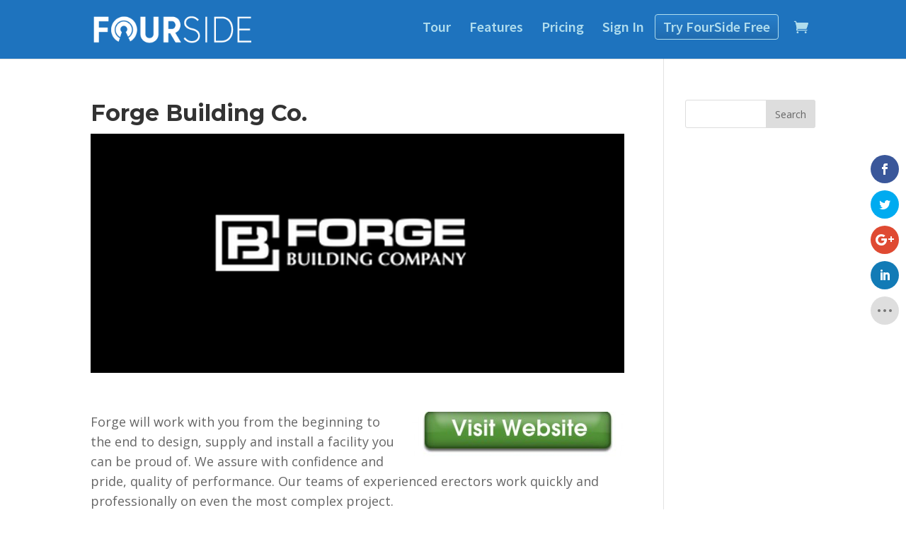

--- FILE ---
content_type: text/html; charset=UTF-8
request_url: https://foursidesolutions.com/forge-building-co/
body_size: 10406
content:
<!DOCTYPE html>
<!--[if IE 6]>
<html id="ie6" lang="en-US">
<![endif]-->
<!--[if IE 7]>
<html id="ie7" lang="en-US">
<![endif]-->
<!--[if IE 8]>
<html id="ie8" lang="en-US">
<![endif]-->
<!--[if !(IE 6) | !(IE 7) | !(IE 8)  ]><!-->
<html lang="en-US">
<!--<![endif]-->
<head>
	<meta charset="UTF-8" />
			
	<meta http-equiv="X-UA-Compatible" content="IE=edge">
	<link rel="pingback" href="https://foursidesolutions.com/xmlrpc.php" />

		<!--[if lt IE 9]>
	<script src="https://foursidesolutions.com/wp-content/themes/Divi/js/html5.js" type="text/javascript"></script>
	<![endif]-->

	<script type="text/javascript">
		document.documentElement.className = 'js';
	</script>

	<script>var et_site_url='https://foursidesolutions.com';var et_post_id='1693';function et_core_page_resource_fallback(a,b){"undefined"===typeof b&&(b=a.sheet.cssRules&&0===a.sheet.cssRules.length);b&&(a.onerror=null,a.onload=null,a.href?a.href=et_site_url+"/?et_core_page_resource="+a.id+et_post_id:a.src&&(a.src=et_site_url+"/?et_core_page_resource="+a.id+et_post_id))}
</script><meta name='robots' content='index, follow, max-image-preview:large, max-snippet:-1, max-video-preview:-1' />

	<!-- This site is optimized with the Yoast SEO plugin v19.8 - https://yoast.com/wordpress/plugins/seo/ -->
	<link media="all" href="https://foursidesolutions.com/wp-content/cache/autoptimize/1/css/autoptimize_d25ddc0e6a7871f0222ee2910d998026.css" rel="stylesheet" /><link media="only screen and (max-width: 768px)" href="https://foursidesolutions.com/wp-content/cache/autoptimize/1/css/autoptimize_541e2ced151704f4ff1844c6de47ec02.css" rel="stylesheet" /><title>Forge Building Co. - Fourside Solutions</title>
	<link rel="canonical" href="https://foursidesolutions.com/forge-building-co/" />
	<meta property="og:locale" content="en_US" />
	<meta property="og:type" content="article" />
	<meta property="og:title" content="Forge Building Co. - Fourside Solutions" />
	<meta property="og:description" content="Facebook Twitter Google+ LinkedIn Forge will work with you from the beginning to the end to design, supply and install a facility you can be proud of. We assure with confidence and pride, quality of performance. Our teams of experienced erectors work quickly and professionally on even the most complex project. We offer both full [&hellip;]" />
	<meta property="og:url" content="https://foursidesolutions.com/forge-building-co/" />
	<meta property="og:site_name" content="Fourside Solutions" />
	<meta property="article:published_time" content="2016-10-19T18:57:27+00:00" />
	<meta property="og:image" content="https://foursidesolutions.com/wp-content/uploads/2016/10/logo-FORGE.jpg" />
	<meta property="og:image:width" content="794" />
	<meta property="og:image:height" content="356" />
	<meta property="og:image:type" content="image/jpeg" />
	<meta name="author" content="iona" />
	<meta name="twitter:card" content="summary_large_image" />
	<meta name="twitter:label1" content="Written by" />
	<meta name="twitter:data1" content="iona" />
	<meta name="twitter:label2" content="Est. reading time" />
	<meta name="twitter:data2" content="1 minute" />
	<script type="application/ld+json" class="yoast-schema-graph">{"@context":"https://schema.org","@graph":[{"@type":"Article","@id":"https://foursidesolutions.com/forge-building-co/#article","isPartOf":{"@id":"https://foursidesolutions.com/forge-building-co/"},"author":{"name":"iona","@id":"https://foursidesolutions.com/#/schema/person/535bc75f6768ed5bf37ea632c0e5ba8e"},"headline":"Forge Building Co.","datePublished":"2016-10-19T18:57:27+00:00","dateModified":"2016-10-19T18:57:27+00:00","mainEntityOfPage":{"@id":"https://foursidesolutions.com/forge-building-co/"},"wordCount":242,"publisher":{"@id":"https://foursidesolutions.com/#organization"},"image":{"@id":"https://foursidesolutions.com/forge-building-co/#primaryimage"},"thumbnailUrl":"https://foursidesolutions.com/wp-content/uploads/2016/10/logo-FORGE.jpg","articleSection":["Construction","Resources"],"inLanguage":"en-US"},{"@type":"WebPage","@id":"https://foursidesolutions.com/forge-building-co/","url":"https://foursidesolutions.com/forge-building-co/","name":"Forge Building Co. - Fourside Solutions","isPartOf":{"@id":"https://foursidesolutions.com/#website"},"primaryImageOfPage":{"@id":"https://foursidesolutions.com/forge-building-co/#primaryimage"},"image":{"@id":"https://foursidesolutions.com/forge-building-co/#primaryimage"},"thumbnailUrl":"https://foursidesolutions.com/wp-content/uploads/2016/10/logo-FORGE.jpg","datePublished":"2016-10-19T18:57:27+00:00","dateModified":"2016-10-19T18:57:27+00:00","breadcrumb":{"@id":"https://foursidesolutions.com/forge-building-co/#breadcrumb"},"inLanguage":"en-US","potentialAction":[{"@type":"ReadAction","target":["https://foursidesolutions.com/forge-building-co/"]}]},{"@type":"ImageObject","inLanguage":"en-US","@id":"https://foursidesolutions.com/forge-building-co/#primaryimage","url":"https://foursidesolutions.com/wp-content/uploads/2016/10/logo-FORGE.jpg","contentUrl":"https://foursidesolutions.com/wp-content/uploads/2016/10/logo-FORGE.jpg","width":794,"height":356},{"@type":"BreadcrumbList","@id":"https://foursidesolutions.com/forge-building-co/#breadcrumb","itemListElement":[{"@type":"ListItem","position":1,"name":"Home","item":"https://foursidesolutions.com/"},{"@type":"ListItem","position":2,"name":"Forge Building Co."}]},{"@type":"WebSite","@id":"https://foursidesolutions.com/#website","url":"https://foursidesolutions.com/","name":"Fourside Solutions","description":"The Self-Storage Solution for Management, Customer Website, and Ecommerce.","publisher":{"@id":"https://foursidesolutions.com/#organization"},"potentialAction":[{"@type":"SearchAction","target":{"@type":"EntryPoint","urlTemplate":"https://foursidesolutions.com/?s={search_term_string}"},"query-input":"required name=search_term_string"}],"inLanguage":"en-US"},{"@type":"Organization","@id":"https://foursidesolutions.com/#organization","name":"Fourside Solutions","url":"https://foursidesolutions.com/","sameAs":[],"logo":{"@type":"ImageObject","inLanguage":"en-US","@id":"https://foursidesolutions.com/#/schema/logo/image/","url":"https://foursidesolutions.com/wp-content/uploads/2016/11/FOUR-logo-blue-2.png","contentUrl":"https://foursidesolutions.com/wp-content/uploads/2016/11/FOUR-logo-blue-2.png","width":285,"height":72,"caption":"Fourside Solutions"},"image":{"@id":"https://foursidesolutions.com/#/schema/logo/image/"}},{"@type":"Person","@id":"https://foursidesolutions.com/#/schema/person/535bc75f6768ed5bf37ea632c0e5ba8e","name":"iona","image":{"@type":"ImageObject","inLanguage":"en-US","@id":"https://foursidesolutions.com/#/schema/person/image/","url":"https://secure.gravatar.com/avatar/6f15ce31a1b126cfae9cd23cecd6d9bd?s=96&d=mm&r=g","contentUrl":"https://secure.gravatar.com/avatar/6f15ce31a1b126cfae9cd23cecd6d9bd?s=96&d=mm&r=g","caption":"iona"}}]}</script>
	<!-- / Yoast SEO plugin. -->


<link rel='dns-prefetch' href='//fonts.googleapis.com' />
<link rel="alternate" type="application/rss+xml" title="Fourside Solutions &raquo; Feed" href="https://foursidesolutions.com/feed/" />
<meta content="Four Side Solutions v.4.6.6" name="generator"/>













<link rel='stylesheet' id='et-gf-open-sans-css'  href='https://fonts.googleapis.com/css?family=Open+Sans:400,700' type='text/css' media='all' />





<link rel='stylesheet' id='et-builder-googlefonts-cached-css'  href='https://fonts.googleapis.com/css?family=Montserrat:100,100italic,200,200italic,300,300italic,regular,italic,500,500italic,600,600italic,700,700italic,800,800italic,900,900italic|Open+Sans:300,300italic,regular,italic,600,600italic,700,700italic,800,800italic|Source+Sans+Pro:200,200italic,300,300italic,regular,italic,600,600italic,700,700italic,900,900italic&#038;subset=vietnamese,latin,latin-ext,cyrillic,greek,greek-ext,cyrillic-ext&#038;display=swap' type='text/css' media='all' />



<script type='text/javascript' src='https://foursidesolutions.com/wp-includes/js/jquery/jquery.min.js?ver=3.6.0' id='jquery-core-js'></script>
<script type='text/javascript' src='https://foursidesolutions.com/wp-includes/js/jquery/jquery-migrate.min.js?ver=3.3.2' id='jquery-migrate-js'></script>
<script type='text/javascript' src='https://foursidesolutions.com/wp-content/plugins/revslider/public/assets/js/jquery.themepunch.tools.min.js?ver=5.4.8.1' id='tp-tools-js'></script>
<script type='text/javascript' src='https://foursidesolutions.com/wp-content/plugins/revslider/public/assets/js/jquery.themepunch.revolution.min.js?ver=5.4.8.1' id='revmin-js'></script>
<script type='text/javascript' id='fue-account-subscriptions-js-extra'>
/* <![CDATA[ */
var FUE = {"ajaxurl":"https:\/\/foursidesolutions.com\/wp-admin\/admin-ajax.php","ajax_loader":"https:\/\/foursidesolutions.com\/wp-content\/plugins\/woocommerce-follow-up-emails\/templates\/images\/ajax-loader.gif"};
/* ]]> */
</script>
<script type='text/javascript' src='https://foursidesolutions.com/wp-content/plugins/woocommerce-follow-up-emails/templates/js/fue-account-subscriptions.js?ver=4.9.8' id='fue-account-subscriptions-js'></script>
<script type='text/javascript' src='https://foursidesolutions.com/wp-content/themes/foursidesolutions/assets/jquery.matchHeight.min.js?ver=0.5.2' id='match-height-js'></script>
<script type='text/javascript' src='https://foursidesolutions.com/wp-content/themes/foursidesolutions/assets/tipso.min.js?ver=1.0.8' id='tipso-js'></script>
<script type='text/javascript' src='https://foursidesolutions.com/wp-content/themes/foursidesolutions/custom.js?ver=4.6.10' id='fourside-js'></script>
<script type='text/javascript' id='login-with-ajax-js-extra'>
/* <![CDATA[ */
var LWA = {"ajaxurl":"https:\/\/foursidesolutions.com\/wp-admin\/admin-ajax.php","off":""};
/* ]]> */
</script>
<script type='text/javascript' src='https://foursidesolutions.com/wp-content/plugins/login-with-ajax/templates/login-with-ajax.legacy.min.js?ver=4.1' id='login-with-ajax-js'></script>
<link rel="EditURI" type="application/rsd+xml" title="RSD" href="https://foursidesolutions.com/xmlrpc.php?rsd" />
<link rel="wlwmanifest" type="application/wlwmanifest+xml" href="https://foursidesolutions.com/wp-includes/wlwmanifest.xml" /> 
<meta name="generator" content="WordPress 6.0.2" />
<meta name="generator" content="WooCommerce 7.0.0" />
<link rel='shortlink' href='https://foursidesolutions.com/?p=1693' />
<link rel="alternate" type="application/json+oembed" href="https://foursidesolutions.com/wp-json/oembed/1.0/embed?url=https%3A%2F%2Ffoursidesolutions.com%2Fforge-building-co%2F" />
<link rel="alternate" type="text/xml+oembed" href="https://foursidesolutions.com/wp-json/oembed/1.0/embed?url=https%3A%2F%2Ffoursidesolutions.com%2Fforge-building-co%2F&#038;format=xml" />

<!--BEGIN: TRACKING CODE MANAGER (v2.0.15) BY INTELLYWP.COM IN HEAD//-->
<script>
  (function(i,s,o,g,r,a,m){i['GoogleAnalyticsObject']=r;i[r]=i[r]||function(){
  (i[r].q=i[r].q||[]).push(arguments)},i[r].l=1*new Date();a=s.createElement(o),
  m=s.getElementsByTagName(o)[0];a.async=1;a.src=g;m.parentNode.insertBefore(a,m)
  })(window,document,'script','https://www.google-analytics.com/analytics.js','ga');

  ga('create', 'UA-89253452-1', 'auto');
  ga('send', 'pageview');

</script>
<!--END: https://wordpress.org/plugins/tracking-code-manager IN HEAD//--><link rel="preload" href="https://foursidesolutions.com/wp-content/themes/Divi/core/admin/fonts/modules.ttf" as="font" crossorigin="anonymous"><meta name="viewport" content="width=device-width, initial-scale=1.0, maximum-scale=1.0, user-scalable=0" />	<noscript><style>.woocommerce-product-gallery{ opacity: 1 !important; }</style></noscript>
	<meta name="generator" content="Powered by Slider Revolution 5.4.8.1 - responsive, Mobile-Friendly Slider Plugin for WordPress with comfortable drag and drop interface." />
<link rel="icon" href="https://foursidesolutions.com/wp-content/uploads/2016/08/cropped-four-icon-150x150.png" sizes="32x32" />
<link rel="icon" href="https://foursidesolutions.com/wp-content/uploads/2016/08/cropped-four-icon-300x300.png" sizes="192x192" />
<link rel="apple-touch-icon" href="https://foursidesolutions.com/wp-content/uploads/2016/08/cropped-four-icon-300x300.png" />
<meta name="msapplication-TileImage" content="https://foursidesolutions.com/wp-content/uploads/2016/08/cropped-four-icon-300x300.png" />
<script type="text/javascript">function setREVStartSize(e){									
						try{ e.c=jQuery(e.c);var i=jQuery(window).width(),t=9999,r=0,n=0,l=0,f=0,s=0,h=0;
							if(e.responsiveLevels&&(jQuery.each(e.responsiveLevels,function(e,f){f>i&&(t=r=f,l=e),i>f&&f>r&&(r=f,n=e)}),t>r&&(l=n)),f=e.gridheight[l]||e.gridheight[0]||e.gridheight,s=e.gridwidth[l]||e.gridwidth[0]||e.gridwidth,h=i/s,h=h>1?1:h,f=Math.round(h*f),"fullscreen"==e.sliderLayout){var u=(e.c.width(),jQuery(window).height());if(void 0!=e.fullScreenOffsetContainer){var c=e.fullScreenOffsetContainer.split(",");if (c) jQuery.each(c,function(e,i){u=jQuery(i).length>0?u-jQuery(i).outerHeight(!0):u}),e.fullScreenOffset.split("%").length>1&&void 0!=e.fullScreenOffset&&e.fullScreenOffset.length>0?u-=jQuery(window).height()*parseInt(e.fullScreenOffset,0)/100:void 0!=e.fullScreenOffset&&e.fullScreenOffset.length>0&&(u-=parseInt(e.fullScreenOffset,0))}f=u}else void 0!=e.minHeight&&f<e.minHeight&&(f=e.minHeight);e.c.closest(".rev_slider_wrapper").css({height:f})					
						}catch(d){console.log("Failure at Presize of Slider:"+d)}						
					};</script>
</head>
<body class="post-template-default single single-post postid-1693 single-format-standard theme-Divi woocommerce-no-js et_monarch et_pb_button_helper_class et_fixed_nav et_show_nav et_pb_show_title et_primary_nav_dropdown_animation_fade et_secondary_nav_dropdown_animation_fade et_header_style_left et_pb_footer_columns4 et_cover_background et_pb_gutter osx et_pb_gutters3 et_smooth_scroll et_right_sidebar et_divi_theme et-db">
	<div id="page-container">

	
	
		<header id="main-header" data-height-onload="75">
			<div class="container clearfix et_menu_container">
							<div class="logo_container">
					<span class="logo_helper"></span>
					<a href="https://foursidesolutions.com/">
						<img src="https://foursidesolutions.com/wp-content/uploads/2016/11/FOUR-logo-knockout.png" alt="Fourside Solutions" id="logo" data-height-percentage="50" />
					</a>
				</div>
				<div id="et-top-navigation" data-height="75" data-fixed-height="30">
											<nav id="top-menu-nav">
						<ul id="top-menu" class="nav"><li id="menu-item-623" class="menu-item menu-item-type-post_type menu-item-object-page menu-item-623"><a href="https://foursidesolutions.com/tour/">Tour</a></li>
<li id="menu-item-315" class="menu-item menu-item-type-post_type menu-item-object-page menu-item-315"><a href="https://foursidesolutions.com/features/">Features</a></li>
<li id="menu-item-986" class="menu-item menu-item-type-post_type menu-item-object-page menu-item-986"><a href="https://foursidesolutions.com/pricing/">Pricing</a></li>
<li id="menu-item-78" class="menu-item menu-item-type-post_type menu-item-object-page menu-item-78"><a href="https://foursidesolutions.com/my-account/">Sign In</a></li>
<li id="menu-item-977" class="menu-item menu-item-type-post_type menu-item-object-page menu-item-977"><a href="https://foursidesolutions.com/signup/">Try <span>FourSide</span> Free</a></li>
</ul>						</nav>
					
					<a href="https://foursidesolutions.com/cart/" class="et-cart-info">
				<span></span>
			</a>
					
					
					<div id="et_mobile_nav_menu">
				<div class="mobile_nav closed">
					<span class="select_page">Select Page</span>
					<span class="mobile_menu_bar mobile_menu_bar_toggle"></span>
				</div>
			</div>				</div> <!-- #et-top-navigation -->
			</div> <!-- .container -->
			<div class="et_search_outer">
				<div class="container et_search_form_container">
					<form role="search" method="get" class="et-search-form" action="https://foursidesolutions.com/">
					<input type="search" class="et-search-field" placeholder="Search &hellip;" value="" name="s" title="Search for:" />					</form>
					<span class="et_close_search_field"></span>
				</div>
			</div>
		</header> <!-- #main-header -->

		<div id="et-main-area">
<div id="main-content">
		<div class="container">
		<div id="content-area" class="clearfix">
			<div id="left-area">
											<article id="post-1693" class="et_pb_post post-1693 post type-post status-publish format-standard has-post-thumbnail hentry category-contruction category-resources">
											<div class="et_post_meta_wrapper">
							<h1 class="entry-title">Forge Building Co.</h1>

						<img src="https://foursidesolutions.com/wp-content/uploads/2016/10/logo-FORGE.jpg" alt="" class="" width="1080" height="675" />
												</div> <!-- .et_post_meta_wrapper -->
				
					<div class="entry-content">
					<p><a href="http://www.forgebuildings.com/"><div class="et_social_media_wrapper"><img loading="lazy" class="size-full wp-image-1670 alignright" src="https://foursidesolutions.com/wp-content/uploads/2016/10/visit_website_button-300x63.jpg" alt="visit_website_button-300x63" width="300" height="63" /><div class="et_social_media et_social_media_hidden et_social_mobile_on">
				<div class="et_social_networks et_social_autowidth et_social_simple et_social_left et_social_rounded et_social_outer_dark et_social_withnetworknames">
					
					<ul class="et_social_icons_container"><li class="et_social_facebook">
									<div data-social_link="http://www.facebook.com/sharer.php?u=https%3A%2F%2Ffoursidesolutions.com%2Fforge-building-co%2F&#038;t=Forge%20Building%20Co." class="et_social_share" data-social_name="facebook" data-social_type="media" data-post_id="1693" data-location="media">
										<i class="et_social_icon et_social_icon_facebook"></i>
										<div class="et_social_network_label"><div class="et_social_networkname">Facebook</div></div>
										<span class="et_social_overlay"></span>
									</div>
								</li><li class="et_social_twitter">
									<div data-social_link="http://twitter.com/share?text=Forge%20Building%20Co.&#038;url=https%3A%2F%2Ffoursidesolutions.com%2Fforge-building-co%2F" class="et_social_share" data-social_name="twitter" data-social_type="media" data-post_id="1693" data-location="media">
										<i class="et_social_icon et_social_icon_twitter"></i>
										<div class="et_social_network_label"><div class="et_social_networkname">Twitter</div></div>
										<span class="et_social_overlay"></span>
									</div>
								</li><li class="et_social_googleplus">
									<div data-social_link="https://plus.google.com/share?url=https%3A%2F%2Ffoursidesolutions.com%2Fforge-building-co%2F&#038;t=Forge%20Building%20Co." class="et_social_share" data-social_name="googleplus" data-social_type="media" data-post_id="1693" data-location="media">
										<i class="et_social_icon et_social_icon_googleplus"></i>
										<div class="et_social_network_label"><div class="et_social_networkname">Google+</div></div>
										<span class="et_social_overlay"></span>
									</div>
								</li><li class="et_social_linkedin">
									<div data-social_link="http://www.linkedin.com/shareArticle?mini=true&#038;url=https%3A%2F%2Ffoursidesolutions.com%2Fforge-building-co%2F&#038;title=Forge%20Building%20Co." class="et_social_share" data-social_name="linkedin" data-social_type="media" data-post_id="1693" data-location="media">
										<i class="et_social_icon et_social_icon_linkedin"></i>
										<div class="et_social_network_label"><div class="et_social_networkname">LinkedIn</div></div>
										<span class="et_social_overlay"></span>
									</div>
								</li></ul>
				</div>
			</div></div></a>Forge will work with you from the beginning to the end to design, supply and install a facility you can be proud of. We assure with confidence and pride, quality of performance. Our teams of experienced erectors work quickly and professionally on even the most complex project.</p>
<p>We offer both full contracts and labor only contracts. Our rates are reasonable &#8211; our standards of work are exceptional.</p>
<p><b>PRECONSTRUCTION</b><br />
Whether you provide the plans or have our in-house team design your self-storage facility, we will fit all your needs.</p>
<p>Our experienced sales personnel will meet with you to discuss your facility and incorporate your ideas.<br />
We will provide the best cost-saving solutions in pre-design to get your facility up and running.</p>
<p><b>DESIGN</b><br />
Our design teams evaluate your project in the early stages of planning, eliminating any potential design and installation problems.</p>
<p>Our experience in self-storage design and installation provides a cost-saving product eliminating unforeseen changes and expenses.</p>
<p>Project managers will coordinate for on-time and accurate scheduling &#8211; this means no hold-ups.<br />
Pre-fabricated materials are clearly marked for easy on-site management and handling.</p>
<p>All in-house install teams are certified and familiar with our products, resulting in on-time completion and satisfied owners.</p>
<p><b>MATERIALS</b><br />
Forge materials are pre-fabricated and engineered for your specific project.</p>
<ul>
<li>Galvanized framing</li>
<li>All types of roof systems</li>
<li>Various wall options to suit your needs</li>
<li>Watertight flashings and accessories</li>
<li>Mansards, fascias, soffits and towers</li>
<li>Climate controlled</li>
<li>Wide range of colors</li>
</ul>
<span class="et_social_bottom_trigger"></span>					</div> <!-- .entry-content -->
					<div class="et_post_meta_wrapper">
										</div> <!-- .et_post_meta_wrapper -->
				</article> <!-- .et_pb_post -->

						</div> <!-- #left-area -->

				<div id="sidebar">
		<div id="search-2" class="et_pb_widget widget_search"><form role="search" method="get" id="searchform" class="searchform" action="https://foursidesolutions.com/">
				<div>
					<label class="screen-reader-text" for="s">Search for:</label>
					<input type="text" value="" name="s" id="s" />
					<input type="submit" id="searchsubmit" value="Search" />
				</div>
			</form></div> <!-- end .et_pb_widget -->	</div> <!-- end #sidebar -->
		</div> <!-- #content-area -->
	</div> <!-- .container -->
	</div> <!-- #main-content -->


	<span class="et_pb_scroll_top et-pb-icon"></span>


			<footer id="main-footer">
				
<div class="container">
    <div id="footer-widgets" class="clearfix">
		<div class="footer-widget"><div id="text-2" class="fwidget et_pb_widget widget_text"><h4 class="title">FourSide Product</h4>			<div class="textwidget"><a href="https://foursidesolutions.com">Home</a>
<br><a href="/tour/">Take a Product Tour</a>
<br><a href="/features/">Product Features</a>
<br><a href="/pricing/">Pricing</a>
<br><a href="/SEO/">SEO & Ad Management</a></div>
		</div> <!-- end .fwidget --></div> <!-- end .footer-widget --><div class="footer-widget"><div id="text-3" class="fwidget et_pb_widget widget_text"><h4 class="title">FourSide Community</h4>			<div class="textwidget"><a href="/resources">Resources</a>
<br><a href="/self-storage-blog">Industry Blog</a>
<br><a href="/support">Online Support</a>
<br><a href="/contact">Contact Us</a></div>
		</div> <!-- end .fwidget --></div> <!-- end .footer-widget --><div class="footer-widget"><div id="text-5" class="fwidget et_pb_widget widget_text"><h4 class="title">Security &#038; Privacy</h4>			<div class="textwidget"><a href="/security">Security</a>
<br><a href="/terms">Terms of Service</a>
<br><a href="/privacy">Privacy Policy</a>
</div>
		</div> <!-- end .fwidget --></div> <!-- end .footer-widget --><div class="footer-widget"><div id="black-studio-tinymce-2" class="fwidget et_pb_widget widget_black_studio_tinymce"><div class="textwidget"><h6 style="text-align: center;"><img class="alignnone size-full wp-image-1834" src="https://foursidesolutions.com/wp-content/uploads/2016/11/FOUR-logo-blue-2.png" alt="FOUR-logo-blue" width="285" height="72" /><br />
<span style="color: #1e73be; font-size: 18pt;">(855) 275-4584</span></h6>
<p style="text-align: center;"><a class="social-icon-facebook icon-large" href="https://www.facebook.com/foursidesolutions" target="blank">Facebook</a> <a class="social-icon-linkedin icon-large" href="https://www.linkedin.com/company/fourside-solutions" target="blank">LinkedIn</a></p>
</div></div> <!-- end .fwidget --></div> <!-- end .footer-widget -->    </div> <!-- #footer-widgets -->
</div>    <!-- .container -->

		
				<div id="footer-bottom">
					<div class="container clearfix">
				
						<p id="footer-info">&copy; 2026. <a target="_blank" href="http://www.ionainteractive.com/">IONA interactive</a> | All Rights Reserved.</p>
					</div>	<!-- .container -->
				</div>
			</footer> <!-- #main-footer -->
		</div> <!-- #et-main-area -->


	</div> <!-- #page-container -->

	
<!--Start of Tawk.to Script (0.7.2)-->
<script id="tawk-script" type="text/javascript">
var Tawk_API = Tawk_API || {};
var Tawk_LoadStart=new Date();
(function(){
	var s1 = document.createElement( 'script' ),s0=document.getElementsByTagName( 'script' )[0];
	s1.async = true;
	s1.src = 'https://embed.tawk.to/58a49239a9e5680aa3b19fda/default';
	s1.charset = 'UTF-8';
	s1.setAttribute( 'crossorigin','*' );
	s0.parentNode.insertBefore( s1, s0 );
})();
</script>
<!--End of Tawk.to Script (0.7.2)-->
<div class="et_social_pin_images_outer">
					<div class="et_social_pinterest_window">
						<div class="et_social_modal_header"><h3>Pin It on Pinterest</h3><span class="et_social_close"></span></div>
						<div class="et_social_pin_images" data-permalink="https://foursidesolutions.com/forge-building-co/" data-title="Forge Building Co." data-post_id="1693"></div>
					</div>
				</div><div class="et_social_sidebar_networks et_social_visible_sidebar et_social_slideright et_social_animated et_social_circle et_social_sidebar_simple et_social_mobile_on et_social_sidebar_networks_right">
					
					<ul class="et_social_icons_container"><li class="et_social_facebook">
									<a href="http://www.facebook.com/sharer.php?u=https%3A%2F%2Ffoursidesolutions.com%2Fforge-building-co%2F&#038;t=Forge%20Building%20Co." class="et_social_share" rel="nofollow" data-social_name="facebook" data-post_id="1693" data-social_type="share" data-location="sidebar">
										<i class="et_social_icon et_social_icon_facebook"></i>
										
										
										<span class="et_social_overlay"></span>
									</a>
								</li><li class="et_social_twitter">
									<a href="http://twitter.com/share?text=Forge%20Building%20Co.&#038;url=https%3A%2F%2Ffoursidesolutions.com%2Fforge-building-co%2F" class="et_social_share" rel="nofollow" data-social_name="twitter" data-post_id="1693" data-social_type="share" data-location="sidebar">
										<i class="et_social_icon et_social_icon_twitter"></i>
										
										
										<span class="et_social_overlay"></span>
									</a>
								</li><li class="et_social_googleplus">
									<a href="https://plus.google.com/share?url=https%3A%2F%2Ffoursidesolutions.com%2Fforge-building-co%2F&#038;t=Forge%20Building%20Co." class="et_social_share" rel="nofollow" data-social_name="googleplus" data-post_id="1693" data-social_type="share" data-location="sidebar">
										<i class="et_social_icon et_social_icon_googleplus"></i>
										
										
										<span class="et_social_overlay"></span>
									</a>
								</li><li class="et_social_linkedin">
									<a href="http://www.linkedin.com/shareArticle?mini=true&#038;url=https%3A%2F%2Ffoursidesolutions.com%2Fforge-building-co%2F&#038;title=Forge%20Building%20Co." class="et_social_share" rel="nofollow" data-social_name="linkedin" data-post_id="1693" data-social_type="share" data-location="sidebar">
										<i class="et_social_icon et_social_icon_linkedin"></i>
										
										
										<span class="et_social_overlay"></span>
									</a>
								</li><li class="et_social_all_button">
								<a href="#" rel="nofollow" data-location="sidebar" data-page_id="1693" data-permalink="https://foursidesolutions.com/forge-building-co/" data-title="Forge Building Co." class="et_social_open_all">
									<i class="et_social_icon et_social_icon_all_button"></i>
									<span class="et_social_overlay"></span>
								</a>
							</li></ul>
					<span class="et_social_hide_sidebar et_social_icon"></span>
				</div><div class="et_social_mobile_button"></div>
					<div class="et_social_mobile et_social_fadein">
						<div class="et_social_heading">Share This</div>
						<span class="et_social_close"></span>
						<div class="et_social_networks et_social_simple et_social_rounded et_social_left">
							<ul class="et_social_icons_container"><li class="et_social_facebook">
									<a href="http://www.facebook.com/sharer.php?u=https%3A%2F%2Ffoursidesolutions.com%2Fforge-building-co%2F&#038;t=Forge%20Building%20Co." class="et_social_share" rel="nofollow" data-social_name="facebook" data-post_id="1693" data-social_type="share" data-location="sidebar">
										<i class="et_social_icon et_social_icon_facebook"></i>
										<div class="et_social_network_label"><div class="et_social_networkname">Facebook</div></div>
										
										<span class="et_social_overlay"></span>
									</a>
								</li><li class="et_social_twitter">
									<a href="http://twitter.com/share?text=Forge%20Building%20Co.&#038;url=https%3A%2F%2Ffoursidesolutions.com%2Fforge-building-co%2F" class="et_social_share" rel="nofollow" data-social_name="twitter" data-post_id="1693" data-social_type="share" data-location="sidebar">
										<i class="et_social_icon et_social_icon_twitter"></i>
										<div class="et_social_network_label"><div class="et_social_networkname">Twitter</div></div>
										
										<span class="et_social_overlay"></span>
									</a>
								</li><li class="et_social_googleplus">
									<a href="https://plus.google.com/share?url=https%3A%2F%2Ffoursidesolutions.com%2Fforge-building-co%2F&#038;t=Forge%20Building%20Co." class="et_social_share" rel="nofollow" data-social_name="googleplus" data-post_id="1693" data-social_type="share" data-location="sidebar">
										<i class="et_social_icon et_social_icon_googleplus"></i>
										<div class="et_social_network_label"><div class="et_social_networkname">Google+</div></div>
										
										<span class="et_social_overlay"></span>
									</a>
								</li><li class="et_social_linkedin">
									<a href="http://www.linkedin.com/shareArticle?mini=true&#038;url=https%3A%2F%2Ffoursidesolutions.com%2Fforge-building-co%2F&#038;title=Forge%20Building%20Co." class="et_social_share" rel="nofollow" data-social_name="linkedin" data-post_id="1693" data-social_type="share" data-location="sidebar">
										<i class="et_social_icon et_social_icon_linkedin"></i>
										<div class="et_social_network_label"><div class="et_social_networkname">LinkedIn</div></div>
										
										<span class="et_social_overlay"></span>
									</a>
								</li><li class="et_social_all_button">
								<a href="#" rel="nofollow" data-location="sidebar" data-page_id="1693" data-permalink="https://foursidesolutions.com/forge-building-co/" data-title="Forge Building Co." class="et_social_open_all">
									<i class="et_social_icon et_social_icon_all_button"></i>
									<span class="et_social_overlay"></span>
								</a>
							</li></ul>
						</div>
					</div>
					<div class="et_social_mobile_overlay"></div>	<script type="text/javascript">
		(function () {
			var c = document.body.className;
			c = c.replace(/woocommerce-no-js/, 'woocommerce-js');
			document.body.className = c;
		})();
	</script>
	<script type='text/javascript' id='et-builder-modules-global-functions-script-js-extra'>
/* <![CDATA[ */
var et_builder_utils_params = {"condition":{"diviTheme":true,"extraTheme":false},"scrollLocations":["app","top"],"builderScrollLocations":{"desktop":"app","tablet":"app","phone":"app"},"onloadScrollLocation":"app","builderType":"fe"};
/* ]]> */
</script>
<script type='text/javascript' src='https://foursidesolutions.com/wp-content/themes/Divi/includes/builder/frontend-builder/build/frontend-builder-global-functions.js?ver=4.9.9' id='et-builder-modules-global-functions-script-js'></script>
<script type='text/javascript' id='fue-front-script-js-extra'>
/* <![CDATA[ */
var FUE_Front = {"is_logged_in":"","ajaxurl":"https:\/\/foursidesolutions.com\/wp-admin\/admin-ajax.php"};
/* ]]> */
</script>
<script type='text/javascript' src='https://foursidesolutions.com/wp-content/plugins/woocommerce-follow-up-emails/templates/js/fue-front.js?ver=4.9.8' id='fue-front-script-js'></script>
<script type='text/javascript' src='https://foursidesolutions.com/wp-content/plugins/woocommerce/assets/js/jquery-blockui/jquery.blockUI.min.js?ver=2.7.0-wc.7.0.0' id='jquery-blockui-js'></script>
<script type='text/javascript' id='wc-add-to-cart-js-extra'>
/* <![CDATA[ */
var wc_add_to_cart_params = {"ajax_url":"\/wp-admin\/admin-ajax.php","wc_ajax_url":"\/?wc-ajax=%%endpoint%%","i18n_view_cart":"View cart","cart_url":"https:\/\/foursidesolutions.com\/cart\/","is_cart":"","cart_redirect_after_add":"yes"};
/* ]]> */
</script>
<script type='text/javascript' src='https://foursidesolutions.com/wp-content/plugins/woocommerce/assets/js/frontend/add-to-cart.min.js?ver=7.0.0' id='wc-add-to-cart-js'></script>
<script type='text/javascript' src='https://foursidesolutions.com/wp-content/plugins/woocommerce/assets/js/js-cookie/js.cookie.min.js?ver=2.1.4-wc.7.0.0' id='js-cookie-js'></script>
<script type='text/javascript' id='woocommerce-js-extra'>
/* <![CDATA[ */
var woocommerce_params = {"ajax_url":"\/wp-admin\/admin-ajax.php","wc_ajax_url":"\/?wc-ajax=%%endpoint%%"};
/* ]]> */
</script>
<script type='text/javascript' src='https://foursidesolutions.com/wp-content/plugins/woocommerce/assets/js/frontend/woocommerce.min.js?ver=7.0.0' id='woocommerce-js'></script>
<script type='text/javascript' id='wc-cart-fragments-js-extra'>
/* <![CDATA[ */
var wc_cart_fragments_params = {"ajax_url":"\/wp-admin\/admin-ajax.php","wc_ajax_url":"\/?wc-ajax=%%endpoint%%","cart_hash_key":"wc_cart_hash_eb8eceb03adb163bb4e9cc25e6aa3d60","fragment_name":"wc_fragments_eb8eceb03adb163bb4e9cc25e6aa3d60","request_timeout":"5000"};
/* ]]> */
</script>
<script type='text/javascript' src='https://foursidesolutions.com/wp-content/plugins/woocommerce/assets/js/frontend/cart-fragments.min.js?ver=7.0.0' id='wc-cart-fragments-js'></script>
<script type='text/javascript' src='https://foursidesolutions.com/wp-content/plugins/monarch/js/idle-timer.min.js?ver=1.4.14' id='et_monarch-idle-js'></script>
<script type='text/javascript' id='et_monarch-custom-js-js-extra'>
/* <![CDATA[ */
var monarchSettings = {"ajaxurl":"https:\/\/foursidesolutions.com\/wp-admin\/admin-ajax.php","pageurl":"https:\/\/foursidesolutions.com\/forge-building-co\/","stats_nonce":"b4db6f00ee","share_counts":"ded2568307","follow_counts":"c53f942714","total_counts":"739adadbec","media_single":"ce79a0cd15","media_total":"c6897b3606","generate_all_window_nonce":"9997bc532c","no_img_message":"No images available for sharing on this page"};
/* ]]> */
</script>
<script type='text/javascript' src='https://foursidesolutions.com/wp-content/plugins/monarch/js/custom.js?ver=1.4.14' id='et_monarch-custom-js-js'></script>
<script type='text/javascript' src='https://foursidesolutions.com/wp-content/themes/Divi/includes/builder/scripts/ext/jquery.mobile.custom.min.js?ver=4.9.9' id='et-jquery-touch-mobile-js'></script>
<script type='text/javascript' id='divi-custom-script-js-extra'>
/* <![CDATA[ */
var DIVI = {"item_count":"%d Item","items_count":"%d Items"};
/* ]]> */
</script>
<script type='text/javascript' src='https://foursidesolutions.com/wp-content/themes/Divi/js/custom.js?ver=4.9.9' id='divi-custom-script-js'></script>
<script type='text/javascript' src='https://foursidesolutions.com/wp-content/themes/Divi/js/smoothscroll.js?ver=4.9.9' id='smooth-scroll-js'></script>
<script type='text/javascript' src='https://foursidesolutions.com/wp-content/themes/Divi/includes/builder/scripts/ext/jquery.fitvids.js?ver=4.9.9' id='divi-fitvids-js'></script>
<script type='text/javascript' src='https://foursidesolutions.com/wp-content/themes/Divi/includes/builder/scripts/ext/waypoints.min.js?ver=4.9.9' id='waypoints-js'></script>
<script type='text/javascript' src='https://foursidesolutions.com/wp-content/themes/Divi/includes/builder/scripts/ext/jquery.magnific-popup.js?ver=4.9.9' id='magnific-popup-js'></script>
<script type='text/javascript' id='et-builder-modules-script-js-extra'>
/* <![CDATA[ */
var et_frontend_scripts = {"builderCssContainerPrefix":"#et-boc","builderCssLayoutPrefix":"#et-boc .et-l"};
var et_pb_custom = {"ajaxurl":"https:\/\/foursidesolutions.com\/wp-admin\/admin-ajax.php","images_uri":"https:\/\/foursidesolutions.com\/wp-content\/themes\/Divi\/images","builder_images_uri":"https:\/\/foursidesolutions.com\/wp-content\/themes\/Divi\/includes\/builder\/images","et_frontend_nonce":"76c9fecb52","subscription_failed":"Please, check the fields below to make sure you entered the correct information.","et_ab_log_nonce":"d203c44496","fill_message":"Please, fill in the following fields:","contact_error_message":"Please, fix the following errors:","invalid":"Invalid email","captcha":"Captcha","prev":"Prev","previous":"Previous","next":"Next","wrong_captcha":"You entered the wrong number in captcha.","wrong_checkbox":"Checkbox","ignore_waypoints":"no","is_divi_theme_used":"1","widget_search_selector":".widget_search","ab_tests":[],"is_ab_testing_active":"","page_id":"1693","unique_test_id":"","ab_bounce_rate":"5","is_cache_plugin_active":"yes","is_shortcode_tracking":"","tinymce_uri":""};
var et_pb_box_shadow_elements = [];
var et_pb_motion_elements = {"desktop":[],"tablet":[],"phone":[]};
var et_pb_sticky_elements = [];
/* ]]> */
</script>
<script type='text/javascript' src='https://foursidesolutions.com/wp-content/themes/Divi/includes/builder/frontend-builder/build/frontend-builder-scripts.js?ver=4.9.9' id='et-builder-modules-script-js'></script>
<script type='text/javascript' src='https://foursidesolutions.com/wp-content/themes/Divi/core/admin/js/common.js?ver=4.9.9' id='et-core-common-js'></script>
</body>
</html>
<!--
Performance optimized by W3 Total Cache. Learn more: https://www.boldgrid.com/w3-total-cache/


Served from: foursidesolutions.com @ 2026-01-18 09:33:53 by W3 Total Cache
-->

--- FILE ---
content_type: application/javascript
request_url: https://foursidesolutions.com/wp-content/themes/foursidesolutions/custom.js?ver=4.6.10
body_size: 952
content:
var FoursideSolutions = {

	heightTimer: 0,
	
	init: function(e) {
		var $ = jQuery;
		$('.fluid-width-video-wrapper').each(function() {
			var src = $(this).find('iframe').attr('src');
			$(this).find('iframe').attr('src', src + '&rel=0&modestbranding=1&showinfo=0&controls=2&iv_load_policy=3');
		});
		$('#place_order').click(function() {
			$(this).after('<p style="float:right;clear:right;font-weight:bold;font-size:14px;">Processing... Hold tight</p>');
		});
		
		// Toggle modules in popovers
		$('.et_pb_toggle.popover').each(function() {
			var module = $(this),
				title = $('.et_pb_toggle_title', this),
				content = $('.et_pb_toggle_content', this);
			title.tipso({
				animationIn: 'headShake',
				animationOut: 'fadeOut',
				background: '#1e73be',
				color: '#ffffff',
				content: content,
				width: module.width() + 80
			})
			.off('mouseover mouseout')
			.on('click', function(e) {
				e.preventDefault();
				var $this = $(this);
				$this.tipso(module.hasClass('et_pb_toggle_open') ? 'hide' : 'show');
				module.toggleClass('et_pb_toggle_close').toggleClass('et_pb_toggle_open');
			});
		});

		// Equalize heights behaviors
		$('.et_pb_row.et_pb_equal_columns').each(function() {
			var section = jQuery(this).closest('.et_pb_section');
			if ($('.et_pb_promo', this).length) {
				if (!section.hasClass('equalize-cta-inner-heights')) {
					section.addClass('equalize-cta-heights');
				}
			}
			if ($('.et_pb_blurb', this).length) {
				section.addClass('equalize-blurb-heights');
			}
			if ($('.et_pb_posts', this).length) {
				section.addClass('equalize-post-heights');
			}
		});
		$('.et_pb_section.equalize-cta-heights').each(function() {
			$('.et_pb_promo', this).matchHeight();
		});
		$('.et_pb_section.equalize-cta-inner-heights').each(function() {
			$('.et_pb_promo_interior', this).matchHeight();
		});
		$('.et_pb_section.equalize-post-heights').each(function() {
			$('.et_pb_posts', this).matchHeight();
		});
		$('.et_pb_section.equalize-blurb-heights').each(function() {
			$('.et_pb_blurb_content', this).matchHeight();
		});
		$('.et_pb_section.equalize-column-heights .et_pb_row, .et_pb_row.equalize-column-heights').each(function() {
			$('.et_pb_column', this).matchHeight();
		});
		$('.et_pb_toggle:not(.popover)').on('click', function(e) {
			for (var i = 100; i <= 700; i += 100) {
				setTimeout(function() {
					jQuery.fn.matchHeight._update(true);
				}, i);
			}
		});
		
		// Update heights on lazy load
		$('img').on('load', function(e) {
			if (FoursideSolutions.heightTimer) {
				clearTimeout(FoursideSolutions.heightTimer);
			}
			FoursideSolutions.heightTimer = setTimeout(function() {
				jQuery.fn.matchHeight._update(true);
			}, 100);
		});
		
		// Prevent clicking on product images
		$('.woocommerce-product-gallery a').click(function(e) {
			e.preventDefault();
		});
	}
};
jQuery(document).ready(FoursideSolutions.init);

--- FILE ---
content_type: text/plain
request_url: https://www.google-analytics.com/j/collect?v=1&_v=j102&a=1221605137&t=pageview&_s=1&dl=https%3A%2F%2Ffoursidesolutions.com%2Fforge-building-co%2F&ul=en-us%40posix&dt=Forge%20Building%20Co.%20-%20Fourside%20Solutions&sr=1280x720&vp=1280x720&_u=IEBAAEABAAAAACAAI~&jid=2106409611&gjid=454788956&cid=994993845.1768746835&tid=UA-89253452-1&_gid=2069840609.1768746835&_r=1&_slc=1&z=1095297343
body_size: -452
content:
2,cG-HLBG3V6KF7

--- FILE ---
content_type: image/svg+xml
request_url: https://foursidesolutions.com/wp-content/themes/foursidesolutions/images/social-icons.svg
body_size: 5639
content:
<svg id="Layer_1" xmlns="http://www.w3.org/2000/svg" viewBox="0 0 72 600"><style>.st0{fill:#969696}.st1{fill:#fff}.st2{fill:#505050}.st3{fill:#282828}.st4{fill:#dadada}</style><circle class="st0" cx="12" cy="492" r="12"/><path class="st1" d="M17.2 497.5H6.8c-.3 0-.6-.3-.6-.6v-4.5c0-.3.3-.6.6-.6s.6.3.6.6v3.9h9.2v-3.9c0-.3.3-.6.6-.6s.6.3.6.6v4.5c-.1.4-.3.6-.6.6z"/><path class="st1" d="M15.3 490.7c-.2-.2-.6-.2-.8 0l-1.9 1.9v-6.1c0-.3-.3-.6-.6-.6s-.6.3-.6.6v6.1l-1.9-1.9c-.2-.2-.6-.2-.8 0s-.2.6 0 .8l2.8 2.8c.1.1.3.2.4.2s.3-.1.4-.2l2.8-2.8c.4-.2.4-.5.2-.8z"/><circle class="st2" cx="36" cy="492" r="12"/><path class="st1" d="M41.2 497.5H30.8c-.3 0-.6-.3-.6-.6v-4.5c0-.3.3-.6.6-.6s.6.3.6.6v3.9h9.2v-3.9c0-.3.3-.6.6-.6s.6.3.6.6v4.5c-.1.4-.3.6-.6.6z"/><path class="st1" d="M39.3 490.7c-.2-.2-.6-.2-.8 0l-1.9 1.9v-6.1c0-.3-.3-.6-.6-.6s-.6.3-.6.6v6.1l-1.9-1.9c-.2-.2-.6-.2-.8 0s-.2.6 0 .8l2.8 2.8c.1.1.3.2.4.2s.3-.1.4-.2l2.8-2.8c.4-.2.4-.5.2-.8z"/><circle class="st3" cx="60" cy="492" r="12"/><path class="st1" d="M65.2 497.5H54.8c-.3 0-.6-.3-.6-.6v-4.5c0-.3.3-.6.6-.6s.6.3.6.6v3.9h9.2v-3.9c0-.3.3-.6.6-.6s.6.3.6.6v4.5c-.1.4-.3.6-.6.6z"/><path class="st1" d="M63.3 490.7c-.2-.2-.6-.2-.8 0l-1.9 1.9v-6.1c0-.3-.3-.6-.6-.6s-.6.3-.6.6v6.1l-1.9-1.9c-.2-.2-.6-.2-.8 0s-.2.6 0 .8l2.8 2.8c.1.1.3.2.4.2s.3-.1.4-.2l2.8-2.8c.4-.2.4-.5.2-.8z"/><circle class="st0" cx="12" cy="468" r="12"/><path class="st1" d="M17.2 473.5H6.8c-.3 0-.6-.3-.6-.6v-4.5c0-.3.3-.6.6-.6s.6.3.6.6v3.9h9.2v-3.9c0-.3.3-.6.6-.6s.6.3.6.6v4.5c-.1.4-.3.6-.6.6z"/><path class="st1" d="M15.3 464.9l-2.8-2.8c-.2-.2-.6-.2-.8 0l-2.8 2.8c-.2.2-.2.6 0 .8s.6.2.8 0l1.9-1.9v6.1c0 .3.3.6.6.6s.6-.3.6-.6v-6.1l1.9 1.9c.1.1.3.2.4.2s.3-.1.4-.2c0-.2 0-.6-.2-.8z"/><circle class="st2" cx="36" cy="468" r="12"/><path class="st1" d="M41.2 473.5H30.8c-.3 0-.6-.3-.6-.6v-4.5c0-.3.3-.6.6-.6s.6.3.6.6v3.9h9.2v-3.9c0-.3.3-.6.6-.6s.6.3.6.6v4.5c-.1.4-.3.6-.6.6z"/><path class="st1" d="M39.3 464.9l-2.8-2.8c-.2-.2-.6-.2-.8 0l-2.8 2.8c-.2.2-.2.6 0 .8s.6.2.8 0l1.9-1.9v6.1c0 .3.3.6.6.6s.6-.3.6-.6v-6.1l1.9 1.9c.1.1.3.2.4.2s.3-.1.4-.2c0-.2 0-.6-.2-.8z"/><circle class="st3" cx="60" cy="468" r="12"/><path class="st1" d="M65.1 473.5H54.8c-.3 0-.6-.3-.6-.6v-4.5c0-.3.3-.6.6-.6s.6.3.6.6v3.9h9.2v-3.9c0-.3.3-.6.6-.6s.6.3.6.6v4.5c-.1.4-.3.6-.7.6z"/><path class="st1" d="M63.3 464.9l-2.8-2.8c-.2-.2-.6-.2-.8 0l-2.8 2.8c-.2.2-.2.6 0 .8s.6.2.8 0l1.9-1.9v6.1c0 .3.3.6.6.6s.6-.3.6-.6v-6.1l1.9 1.9c.1.1.3.2.4.2s.3-.1.4-.2c0-.2 0-.6-.2-.8z"/><circle class="st2" cx="36" cy="516" r="12"/><path class="st1" d="M42.2 513c-.4 0-1.1.2-2 1.2l-.3.3v-.4s0-.5-.1-1H38c0 .1 0 .2.1.3.1.4.2.9.2 1.7v6.4h2.1v-5.7s.6-.9 1.8-.9h.2V513h-.2zM32.1 510.5h-1.9v11h6.3l.3-1.9h-4.7z"/><circle class="st0" cx="12" cy="516" r="12"/><path class="st1" d="M18.2 513c-.4 0-1.1.2-2 1.2l-.3.3v-.4s0-.5-.1-1H14c0 .1 0 .2.1.3.1.4.2.9.2 1.7v6.4h2.1v-5.7s.6-.9 1.8-.9h.2V513h-.2zM8.1 510.5H6.2v11h6.3l.3-1.9H8.1z"/><circle class="st3" cx="60" cy="516" r="12"/><path class="st1" d="M66.2 513c-.4 0-1.1.2-2 1.2l-.3.3v-.4s0-.5-.1-1H62c0 .1 0 .2.1.3.1.4.2.9.2 1.7v6.4h2.1v-5.7s.6-.9 1.8-.9h.2V513h-.2zM56.1 510.5h-1.9v11h6.3l.3-1.9h-4.7z"/><circle class="st2" cx="36" cy="540" r="12"/><circle class="st1" cx="40.1" cy="540" r="3.4"/><circle class="st4" cx="31.9" cy="540" r="3.4"/><circle class="st3" cx="60" cy="540" r="12"/><circle class="st1" cx="64.1" cy="540" r="3.4"/><circle class="st4" cx="55.9" cy="540" r="3.4"/><circle class="st0" cx="12" cy="540" r="12"/><circle class="st1" cx="16.1" cy="540" r="3.4"/><circle class="st4" cx="7.9" cy="540" r="3.4"/><circle class="st2" cx="36" cy="564" r="12"/><path class="st1" d="M40.9 558.2h-9.7c-.5 0-.9.4-.9.9v9.7c0 .5.4.9.9.9h9.7c.5 0 .9-.4.9-.9v-9.7c0-.5-.4-.9-.9-.9zm0 2.7h-1.7v-1.7h1.7v1.7zm-2.7 3.9h-4.4v-5.6h4.4v5.6zm-4.4.9h4.4v3.2h-4.4v-3.2zm5.3-1.2h1.7v1.7h-1.7v-1.7zm0-1v-1.7h1.7v1.7h-1.7zm-8-4.4h1.7v1.7h-1.7v.9h1.7v1.7h-1.7v.9h1.7v1.7h-1.7v.9h1.7v1.7h-1.7v-9.5zm8 9.8v-1.7h1.7v1.7h-1.7z"/><circle class="st0" cx="12" cy="564" r="12"/><path class="st1" d="M16.9 558.2H7.1c-.5 0-.9.4-.9.9v9.7c0 .5.4.9.9.9h9.7c.5 0 .9-.4.9-.9v-9.7c.1-.5-.3-.9-.8-.9zm0 2.7h-1.7v-1.7h1.7v1.7zm-2.7 3.9H9.8v-5.6h4.4v5.6zm-4.4.9h4.4v3.2H9.8v-3.2zm5.3-1.2h1.7v1.7h-1.7v-1.7zm0-1v-1.7h1.7v1.7h-1.7zm-8-4.4h1.7v1.7H7.1v.9h1.7v1.7H7.1v.9h1.7v1.7H7.1v.9h1.7v1.7H7.1v-9.5zm8 9.8v-1.7h1.7v1.7h-1.7z"/><circle class="st3" cx="60" cy="564" r="12"/><path class="st1" d="M64.9 558.2h-9.7c-.5 0-.9.4-.9.9v9.7c0 .5.4.9.9.9h9.7c.5 0 .9-.4.9-.9v-9.7c0-.5-.4-.9-.9-.9zm0 2.7h-1.7v-1.7h1.7v1.7zm-2.7 3.9h-4.4v-5.6h4.4v5.6zm-4.4.9h4.4v3.2h-4.4v-3.2zm5.3-1.2h1.7v1.7h-1.7v-1.7zm0-1v-1.7h1.7v1.7h-1.7zm-8-4.4h1.7v1.7h-1.7v.9h1.7v1.7h-1.7v.9h1.7v1.7h-1.7v.9h1.7v1.7h-1.7v-9.5zm8 9.8v-1.7h1.7v1.7h-1.7z"/><circle class="st2" cx="36" cy="588" r="12"/><path class="st1" d="M42.4 584.2v8.9H30.8c0 .5.4.9.9.9h10.7c.5 0 .9-.4.9-.9v-8c0-.5-.4-.9-.9-.9zM33.5 584.5c.6 0 1.1.5 1.1 1.1s-.5 1.1-1.1 1.1-1.1-.5-1.1-1.1.5-1.1 1.1-1.1z"/><path class="st1" d="M39.8 589.7l-2-3.5c-.1-.1-.1-.2-.3-.2-.1 0-.2 0-.3.1l-2.4 2.4-1.8-.9c-.1-.1-.3 0-.4.1l-1.5 2.1c-.1.1-.1.2 0 .4.1.1.2.2.3.2h8.2c.2 0 .3-.2.3-.3-.1-.3-.1-.3-.1-.4z"/><path class="st1" d="M40.6 583.5v7.7H30.2v-7.7h10.4m0-1H30.2c-.6 0-1 .5-1 1v7.7c0 .6.5 1 1 1h10.4c.6 0 1-.5 1-1v-7.7c0-.6-.4-1-1-1z"/><circle class="st0" cx="12" cy="588" r="12"/><path class="st1" d="M18.4 584.2v8.9H6.8c0 .5.4.9.9.9h10.7c.5 0 .9-.4.9-.9v-8c0-.5-.4-.9-.9-.9zM9.5 584.5c.6 0 1.1.5 1.1 1.1s-.5 1.1-1.1 1.1-1.1-.5-1.1-1.1.5-1.1 1.1-1.1z"/><path class="st1" d="M15.8 589.7l-2-3.5c-.1-.1-.1-.2-.3-.2-.1 0-.2 0-.3.1l-2.4 2.4-1.8-.9c-.1-.1-.3 0-.4.1l-1.6 2c-.1.1-.1.2 0 .4.1.1.2.2.3.2h8.2c.2 0 .3-.2.3-.3v-.3z"/><path class="st1" d="M16.6 583.5v7.7H6.2v-7.7h10.4m0-1H6.2c-.6 0-1 .5-1 1v7.7c0 .6.5 1 1 1h10.4c.6 0 1-.5 1-1v-7.7c0-.6-.4-1-1-1z"/><circle class="st3" cx="60" cy="588" r="12"/><path class="st1" d="M66.4 584.2v8.9H54.8c0 .5.4.9.9.9h10.7c.5 0 .9-.4.9-.9v-8c0-.5-.4-.9-.9-.9zM57.5 584.5c.6 0 1.1.5 1.1 1.1s-.5 1.1-1.1 1.1-1.1-.5-1.1-1.1.5-1.1 1.1-1.1z"/><path class="st1" d="M63.8 589.7l-2-3.5c-.1-.1-.1-.2-.3-.2-.1 0-.2 0-.3.1l-2.4 2.4-1.8-.9c-.1-.1-.3 0-.4.1l-1.5 2.1c-.1.1-.1.2 0 .4.1.1.2.2.3.2h8.2c.2 0 .3-.2.3-.3-.1-.3-.1-.3-.1-.4z"/><path class="st1" d="M64.6 583.5v7.7H54.2v-7.7h10.4m0-1H54.2c-.6 0-1 .5-1 1v7.7c0 .6.5 1 1 1h10.4c.6 0 1-.5 1-1v-7.7c0-.6-.4-1-1-1z"/><circle class="st0" cx="12" cy="108" r="12"/><path class="st1" d="M10.5 114v-5.6H9v-2h1.5v-1.7c0-1.4.9-2.6 2.9-2.6.8 0 1.4.1 1.4.1v1.9h-1.3c-.7 0-.8.3-.8.9v1.5h2.2l-.1 2h-2.1v5.6h-2.2v-.1z"/><circle class="st0" cx="12" cy="132" r="12"/><path class="st1" d="M18 128.3c-.4.2-.9.3-1.4.4.5-.3.9-.8 1.1-1.4-.5.3-1 .5-1.6.6-.4-.5-1.1-.8-1.8-.8-1.4 0-2.5 1.1-2.5 2.5 0 .2 0 .4.1.6-2-.1-3.9-1.1-5.1-2.6-.2.4-.3.8-.3 1.2 0 .9.4 1.6 1.1 2.1-.4 0-.8-.1-1.1-.3 0 1.2.8 2.2 2 2.4-.2.1-.4.1-.7.1h-.5c.3 1 1.2 1.7 2.3 1.7-.8.7-1.9 1.1-3.1 1.1h-.6c1.1.7 2.4 1.1 3.8 1.1 4.5 0 7-3.8 7-7v-.3c.6-.5 1-.9 1.3-1.4"/><circle class="st0" cx="12" cy="36" r="12"/><path class="st1" d="M9.4 42c-.6 0-1.1-.2-1.6-.6l-1.2-1.2c-.9-.9-.9-2.3 0-3.1l1.1-1c.4-.4 1-.6 1.5-.6.3 0 .6.1.9.2l-2.5 2.5c-.2.2-.2.4-.2.6s.1.4.2.6l1.1 1.1c.2.2.4.2.6.2.2 0 .4-.1.6-.2l2.5-2.5c.3.8.2 1.8-.5 2.4l-1 1.1c-.4.3-.9.5-1.5.5zm1-3.7c-.2 0-.4-.1-.5-.2-.3-.3-.3-.7 0-1l3.2-3.2c.1-.1.3-.2.5-.2s.4.1.5.2c.3.3.3.7 0 1l-3.2 3.2c-.2.1-.3.2-.5.2zm4.3-1.7c-.3 0-.6-.1-.9-.2l2.5-2.5c.2-.2.2-.4.2-.6s-.1-.4-.2-.6l-1.1-1.1c-.2-.2-.4-.2-.6-.2-.2 0-.4.1-.6.2l-2.5 2.5c-.3-.8-.2-1.8.5-2.4l1.1-1.1c.4-.4 1-.6 1.6-.6s1.1.2 1.6.6l1.1 1.1c.9.9.9 2.3 0 3.1l-1.1 1.1c-.5.5-1 .7-1.6.7z"/><circle class="st0" cx="12" cy="300" r="12"/><path class="st1" d="M14.3 304c-.8 0-1.5-.3-1.8-.8v-4.7h2.9v-1.6h-2.9V294h-1.9c0 2.5-2.5 3-2.5 3v1.6h1.5v5.2c0 1.2 1.6 2.2 3.6 2.2 1.1 0 2-.3 2.7-.8v-1.8c-.4.4-.9.6-1.6.6z"/><circle class="st0" cx="12" cy="204" r="12"/><path class="st1" d="M10 209.4c.3-.4.6-1 .7-1.5.1-.3.5-1.9.5-1.9.2.5 1 .9 1.7.9 2.3 0 3.8-2.1 3.8-4.8 0-2.1-1.8-4-4.4-4-3.3 0-5 2.4-5 4.4 0 1.2.5 2.3 1.4 2.7.2.1.3 0 .4-.2l.1-.6c0-.2 0-.2-.1-.4-.3-.3-.5-.8-.5-1.4 0-1.8 1.3-3.4 3.5-3.4 1.9 0 2.9 1.1 2.9 2.7 0 2-.9 3.7-2.2 3.7-.7 0-1.3-.6-1.1-1.4.2-.9.6-1.8.6-2.5 0-.6-.3-1.1-.9-1.1-.8 0-1.4.8-1.4 1.8 0 .7.2 1.1.2 1.1l-.9 3.8c-.1.5-.1 1.1-.1 1.6.1 1.3.2 1.3.8.5z"/><circle class="st0" cx="12" cy="324" r="12"/><path class="st1" d="M17.1 322.7c-.4-.3-1.1 0-1.5-.3-.3-.3-.3-1.3-.3-1.5-.3-1.1-1.4-2.1-2.7-2.3-.7-.1-2.1-.1-2.9 0-.9.1-1.4.5-1.8.9-.4.4-.9 1.1-1 2-.1.7-.1 3.8 0 4.5.2 1.6 1.4 2.8 2.8 3 .7.1 4.1.1 4.8 0 .9-.1 1.8-.8 2.2-1.4.5-.7.7-4.5.4-4.9zm-7-1.3c.4-.1 2.1-.2 2.4.1.2.2.2.6.1.8-.2.3-1.2.2-1.7.2-.7 0-1.3 0-1.3-.6-.1-.4.2-.5.5-.5zm2 5.1c-.9 0-2.5.1-2.6-.6-.1-.5.2-.6.5-.7.5-.2 1.7-.1 2.6-.1.8 0 1.9-.1 1.9.7s-1.3.7-2.4.7z"/><circle class="st0" cx="12" cy="276" r="12"/><path class="st1" d="M18 274.9s-.3.6-1.7 1.4c-.6.4-1.8.8-3.4.9-.9.1-2.4 0-3.1 0-.7 0-1 .1-1.6.8L6 280.6h1.4c.6 0 4.2.2 5.9-.2 5.2-1.5 4.7-5.5 4.7-5.5z"/><path class="st1" d="M17.8 273.3c.3-1.5-.6-2-.6-2s0 1.3-2.3 1.5c-2.1.2-8.9.1-8.9.1l2.2 2.5c.6.7.9.8 1.6.8H13c1.1-.1 2.7-.4 3.7-1.3.6-.4 1-1 1.1-1.6z"/><circle class="st0" cx="12" cy="348" r="12"/><path class="st1" d="M18 345.1c-.1 1.2-.9 2.8-2.4 4.9-1.6 2.2-3 3.3-4.1 3.3-.7 0-1.3-.7-1.8-2l-1-3.6c-.4-1.3-.7-2-1.2-2-.1 0-.4.2-.9.6l-.6-.8c.6-.5 1.2-1.1 1.8-1.6.8-.7 1.4-1.1 1.8-1.1.9-.1 1.5.6 1.7 2 .2 1.5.4 2.4.5 2.8.3 1.3.6 1.9.9 1.9.2 0 .6-.4 1.1-1.2.5-.8.8-1.4.8-1.9.1-.7-.2-1-.8-1-.3 0-.6.1-.9.2.6-2 1.7-2.9 3.4-2.9 1.2 0 1.8.8 1.7 2.4z"/><circle class="st0" cx="12" cy="372" r="12"/><path class="st1" d="M9.3 368.4c1.1 0 1.7-.7 1.6-1.3-.1-.5-.5-.9-1.5-1-.8 0-1.3.5-1.3 1.1-.1.6.3 1.2 1.2 1.2zm5.7-.2c1.1-.1 1.6-.6 1.6-1.1 0-.6-.6-1.2-1.5-1.1-.8.1-1.2.6-1.3 1.1-.2.6.2 1.2 1.2 1.1zm.6 2.4c-2.7.3-2.8.3-7.8.4-2.1 0-1.6 7 2.8 7 4.3 0 9.5-7.8 5-7.4zm-4.8 6.2c-3.9 0-3.4-4.5-2.7-4.6 4.5-.2 5.7-.4 7.3-.4s-1.5 5-4.6 5z"/><circle class="st0" cx="12" cy="252" r="12"/><path class="st1" d="M17.9 249.6s-.1-.8-.5-1.2c-.5-.5-1-.5-1.2-.5-1.5-.1-3.7-.1-4.1-.1h-.2c-.5 0-2.6 0-4.1.1-.2 0-.7 0-1.2.5-.4.4-.5 1.2-.5 1.2s-.1 1-.1 1.9v.9c0 1 .1 1.9.1 1.9s.1.8.5 1.2c.5.5 1.1.5 1.3.5.9.1 3.5.1 4 .1h.2c.5 0 2.6 0 4.1-.1.2 0 .7 0 1.2-.5.4-.4.5-1.2.5-1.2s.1-1 .1-1.9v-.9c0-.9-.1-1.9-.1-1.9zm-7 4.2v-3.4l3.3 1.7-3.3 1.7z"/><circle class="st0" cx="12" cy="396" r="12"/><path class="st1" d="M17.4 396.7c-.3-.2-.7-.4-1.1-.4l1.1-1.4c.2-.2.3-.4.4-.6s.2-.5.2-.7c0-.5-.2-1-.7-1.2-.3-.2-.7-.2-1.3-.2h-2.7c-.4 0-.8.1-1.1.2-.3-.2-.6-.3-.9-.3-.4 0-.8.1-1.1.4-.3.2-.5.5-.6.9v.1c-.1-.5-.3-.8-.6-1-.3-.3-.7-.4-1.2-.4s-.9.2-1.2.5c-.4.4-.6.8-.6 1.3v.4c0 .1.1.2.1.4l1.5 3.7c.2.5.4.8.7 1.1.3.3.7.4 1.2.4.6 0 .9-.2 1.2-.4.2-.2.4-.5.6-.8.1.3.3.6.6.8.3.2.7.3 1.2.3h3c.6 0 1-.1 1.3-.4.4-.3.7-.8.7-1.3-.1-.6-.3-1.1-.7-1.4zm-5.5-2.5c0 .1-.1.2-.1.3l-1.4 3.6c-.1.3-.2.5-.4.6-.1.1-.3.2-.6.2-.2 0-.4-.1-.6-.2-.1-.1-.3-.3-.4-.7L7 394.4c0-.1-.1-.2-.1-.2v-.2c0-.2.1-.4.2-.6.2-.2.3-.2.6-.2.2 0 .4.1.5.2s.2.3.3.6l.9 2.9.9-3c.1-.2.2-.4.3-.5s.3-.2.5-.2.4.1.6.2c.1.1.2.3.2.6.1 0 .1.1 0 .2zm4.9 4.4c-.2.1-.4.2-.8.2h-3c-.3 0-.6 0-.7-.1-.1-.1-.2-.2-.2-.4 0-.1 0-.2.1-.3 0-.1.1-.2.2-.3l2.3-3h-1.4c-.3 0-.6-.1-.8-.2s-.3-.3-.3-.6c0-.2.1-.4.3-.6s.4-.2.8-.2H16c.4 0 .7 0 .8.1.1.1.2.2.2.4 0 .1 0 .2-.1.3-.1.1-.1.2-.3.4l-2.2 2.8H16c.3 0 .6.1.8.2.2.1.3.3.3.6 0 .4-.1.6-.3.7z"/><circle class="st0" cx="12" cy="60" r="12"/><path class="st1" d="M7.9 63.1c-.2 0-.4-.1-.5-.2l-2.2-2.2c-.1-.1-.2-.3-.2-.5s.1-.4.2-.5l2.2-2.2c.3-.3.8-.3 1.1 0s.3.8 0 1.1l-1.7 1.7L8.5 62c.3.3.3.8 0 1.1-.2-.1-.4 0-.6 0zm8.2 0c-.2 0-.4-.1-.5-.2-.3-.3-.3-.8 0-1.1l1.7-1.7-1.7-1.7c-.3-.3-.3-.8 0-1.1s.8-.3 1.1 0l2.2 2.2c.1.1.2.3.2.5s-.1.4-.2.5l-2.2 2.2c-.2.3-.4.4-.6.4zm-5.3 1.4h-.2c-.4-.1-.6-.5-.5-.9l2.2-7.5c.1-.4.5-.6.9-.5s.6.5.5.9L11.6 64c-.1.3-.4.5-.8.5z"/><circle class="st0" cx="12" cy="12" r="12"/><path class="st1" d="M17.2 7.5H6.8c-.5 0-.8.3-.8.7v7.5c0 .4.3.8.8.8h10.5c.4 0 .8-.3.8-.8V8.2c-.1-.4-.4-.7-.9-.7zM16.5 9v.2L12 12 7.5 9.2V9h9zm-9 6v-4.2l4.2 2.6c.1.1.2.1.3.1s.2 0 .3-.1l4.2-2.6V15h-9z"/><circle class="st0" cx="12" cy="84" r="12"/><circle class="st1" cx="7.5" cy="84" r="1.5"/><circle class="st1" cx="12" cy="84" r="1.5"/><circle class="st1" cx="16.5" cy="84" r="1.5"/><circle class="st0" cx="12" cy="420" r="12"/><path class="st1" d="M6 420c0 2.4 1.4 4.4 3.4 5.4l-2.9-7.8c-.3.7-.5 1.5-.5 2.4zm10-.3c0-.7-.3-1.3-.5-1.7-.3-.5-.6-.9-.6-1.4 0-.6.4-1.1 1-1.1h.1c-1.1-1-2.5-1.6-4.1-1.6-2.1 0-3.9 1.1-5 2.7h.4c.6 0 1.6-.1 1.6-.1.3 0 .4.5 0 .5 0 0-.3 0-.7.1l2.2 6.5 1.3-3.9-.9-2.6c-.3 0-.6-.1-.6-.1-.3 0-.3-.5 0-.5 0 0 1 .1 1.6.1s1.6-.1 1.6-.1c.3 0 .4.5 0 .5 0 0-.3 0-.7.1l2.2 6.5.6-2c.4-.8.6-1.4.5-1.9z"/><path class="st1" d="M12.1 420.5l-1.8 5.2c.5.2 1.1.2 1.7.2.7 0 1.4-.1 2-.3v-.1l-1.9-5zm5.2-3.4v.6c0 .6-.1 1.3-.5 2.1l-1.8 5.3c1.8-1 3-3 3-5.2 0-.9-.3-1.9-.7-2.8z"/><circle class="st2" cx="36" cy="108" r="12"/><path class="st1" d="M34.5 114v-5.6H33v-2h1.5v-1.7c0-1.4.9-2.6 2.9-2.6.8 0 1.4.1 1.4.1v1.9h-1.3c-.7 0-.8.3-.8.9v1.5h2.2l-.1 2h-2.1v5.6h-2.2v-.1z"/><circle class="st2" cx="36" cy="132" r="12"/><path class="st1" d="M42 128.3c-.4.2-.9.3-1.4.4.5-.3.9-.8 1.1-1.4-.5.3-1 .5-1.6.6-.5-.5-1.1-.8-1.8-.8-1.4 0-2.5 1.1-2.5 2.5 0 .2 0 .4.1.6-2-.1-3.9-1.1-5.1-2.6-.2.4-.3.8-.3 1.2 0 .9.4 1.6 1.1 2.1-.4 0-.8-.1-1.1-.3 0 1.2.9 2.2 2 2.4-.2.1-.4.1-.6.1h-.5c.3 1 1.2 1.7 2.3 1.7-.8.7-1.9 1.1-3.1 1.1H30c1.1.7 2.4 1.1 3.8 1.1 4.5 0 7-3.8 7-7v-.3c.5-.5.9-.9 1.2-1.4"/><circle class="st2" cx="36" cy="36" r="12"/><path class="st1" d="M33.4 42c-.6 0-1.1-.2-1.6-.6l-1.2-1.2c-.9-.9-.9-2.3 0-3.1l1.1-1c.4-.4 1-.6 1.5-.6.3 0 .6.1.9.2l-2.5 2.5c-.2.2-.2.4-.2.6s.1.4.2.6l1.1 1.1c.2.2.4.2.6.2.2 0 .4-.1.6-.2l2.5-2.5c.3.8.2 1.8-.5 2.4l-1 1.1c-.4.3-.9.5-1.5.5zm1-3.7c-.2 0-.4-.1-.5-.2-.3-.3-.3-.7 0-1l3.2-3.2c.1-.1.3-.2.5-.2s.4.1.5.2c.3.3.3.7 0 1l-3.2 3.2c-.2.1-.3.2-.5.2zm4.3-1.7c-.3 0-.6-.1-.9-.2l2.5-2.5c.2-.2.2-.4.2-.6s-.1-.4-.2-.6l-1.1-1.1c-.2-.2-.4-.2-.6-.2-.2 0-.4.1-.6.2l-2.5 2.5c-.3-.8-.2-1.8.5-2.4l1.1-1.1c.4-.4 1-.6 1.6-.6s1.1.2 1.6.6l1.1 1.1c.9.9.9 2.3 0 3.1l-1.1 1.1c-.5.5-1 .7-1.6.7z"/><circle class="st2" cx="36" cy="300" r="12"/><path class="st1" d="M38.3 304c-.8 0-1.5-.3-1.8-.8v-4.7h3v-1.6h-2.9V294h-1.9c0 2.5-2.5 3-2.5 3v1.6h1.5v5.2c0 1.2 1.6 2.2 3.6 2.2 1.1 0 2-.3 2.7-.8v-1.8c-.5.4-1 .6-1.7.6z"/><circle class="st2" cx="36" cy="204" r="12"/><path class="st1" d="M34 209.4c.3-.4.6-1 .7-1.5.1-.3.5-1.9.5-1.9.2.5 1 .9 1.7.9 2.3 0 3.8-2.1 3.8-4.8 0-2.1-1.8-4-4.4-4-3.3 0-5 2.4-5 4.4 0 1.2.5 2.3 1.4 2.7.2.1.3 0 .3-.2l.1-.6c0-.2 0-.2-.1-.4-.3-.3-.5-.8-.5-1.4 0-1.8 1.3-3.4 3.5-3.4 1.9 0 2.9 1.1 2.9 2.7 0 2-.9 3.7-2.2 3.7-.7 0-1.3-.6-1.1-1.4.2-.9.6-1.8.6-2.5 0-.6-.3-1.1-.9-1.1-.8 0-1.4.8-1.4 1.8 0 .7.2 1.1.2 1.1l-.9 3.8c-.1.5-.1 1.1-.1 1.6.2 1.3.3 1.3.9.5z"/><circle class="st2" cx="36" cy="324" r="12"/><path class="st1" d="M41.1 322.7c-.3-.3-1.1 0-1.5-.3-.3-.3-.3-1.3-.3-1.5-.3-1.1-1.4-2.1-2.7-2.3-.7-.1-2.1-.1-2.9 0-.9.1-1.5.5-1.9.9s-.9 1.1-1 2c-.1.7-.1 3.8 0 4.5.2 1.6 1.4 2.8 2.8 3 .7.1 4.2.1 4.8 0 .9-.1 1.8-.8 2.2-1.4.6-.7.8-4.5.5-4.9zm-7-1.3c.3-.1 2.1-.2 2.4.1.2.2.2.6 0 .8-.2.3-1.2.2-1.7.2-.7 0-1.3 0-1.3-.6 0-.4.3-.5.6-.5zm2 5.1c-.9 0-2.5.1-2.6-.6-.1-.5.2-.6.5-.7.5-.2 1.7-.1 2.6-.1.8 0 1.9-.1 1.9.7s-1.3.7-2.4.7z"/><circle class="st2" cx="36" cy="276" r="12"/><path class="st1" d="M42 274.9s-.3.6-1.7 1.4c-.6.4-1.8.8-3.4.9-.9.1-2.4 0-3.1 0-.7 0-1 .1-1.6.8l-2.2 2.5h1.4c.6 0 4.2.2 5.9-.2 5.2-1.4 4.7-5.4 4.7-5.4z"/><path class="st1" d="M41.8 273.3c.3-1.5-.6-2-.6-2s0 1.3-2.3 1.5c-2.1.2-8.9.1-8.9.1l2.2 2.5c.6.7.9.8 1.6.8H37c1.1-.1 2.7-.4 3.7-1.3.6-.4 1-1 1.1-1.6z"/><circle class="st2" cx="36" cy="348" r="12"/><path class="st1" d="M42 345.1c-.1 1.2-.9 2.8-2.4 4.9-1.6 2.2-3 3.3-4.1 3.3-.7 0-1.3-.7-1.8-2l-1-3.6c-.4-1.3-.7-2-1.2-2-.1 0-.4.2-.9.6l-.6-.7c.6-.5 1.2-1.1 1.8-1.6.8-.7 1.4-1.1 1.8-1.1.9-.1 1.5.6 1.7 2 .2 1.5.4 2.4.5 2.8.3 1.2.6 1.9.9 1.9.2 0 .6-.4 1.1-1.2.5-.8.8-1.4.8-1.9.1-.7-.2-1.1-.8-1.1-.3 0-.6.1-.9.2.6-2 1.7-2.9 3.4-2.9 1.2 0 1.8.8 1.7 2.4z"/><circle class="st2" cx="36" cy="372" r="12"/><path class="st1" d="M33.3 368.4c1.1 0 1.7-.7 1.6-1.3-.1-.5-.5-.9-1.5-1-.8 0-1.3.5-1.3 1.1-.1.6.3 1.2 1.2 1.2zm5.7-.2c1.1-.1 1.6-.6 1.6-1.1 0-.6-.6-1.2-1.5-1.1-.8.1-1.2.6-1.3 1.1-.2.6.2 1.2 1.2 1.1zm.6 2.4c-2.7.3-2.8.3-7.8.4-2.1 0-1.6 7 2.8 7 4.3 0 9.5-7.8 5-7.4zm-4.8 6.2c-3.9 0-3.4-4.5-2.7-4.6 4.5-.2 5.7-.4 7.3-.4 1.6 0-1.5 5-4.6 5z"/><circle class="st2" cx="36" cy="252" r="12"/><path class="st1" d="M41.9 249.6s-.1-.8-.5-1.2c-.5-.5-1-.5-1.2-.5-1.5-.1-3.7-.1-4.1-.1h-.2c-.5 0-2.6 0-4.1.1-.2 0-.7 0-1.2.5-.4.4-.5 1.2-.5 1.2s-.1 1-.1 1.9v.9c0 1 .1 1.9.1 1.9s.1.8.5 1.2c.5.5 1.1.5 1.3.5.9.1 3.5.1 4 .1h.2c.5 0 2.6 0 4.1-.1.2 0 .7 0 1.2-.5.4-.4.5-1.2.5-1.2s.1-1 .1-1.9v-.9c0-.9-.1-1.9-.1-1.9zm-7 4.2v-3.4l3.3 1.7-3.3 1.7z"/><circle class="st2" cx="36" cy="396" r="12"/><path class="st1" d="M41.3 396.7c-.3-.2-.7-.4-1.1-.4l1.1-1.4c.2-.2.3-.4.4-.6.1-.2.2-.5.2-.7 0-.5-.2-1-.7-1.2-.3-.2-.7-.2-1.3-.2h-2.7c-.4 0-.8.1-1.1.2-.3-.2-.6-.3-.9-.3-.4 0-.8.1-1.1.4-.3.2-.5.5-.6.9v.1c-.1-.5-.3-.8-.6-1-.3-.3-.7-.4-1.2-.4s-.9.2-1.2.5c-.3.3-.5.8-.5 1.2v.4c0 .1.1.2.1.4l1.5 3.7c.2.5.4.8.7 1.1.3.3.7.4 1.2.4.6 0 .9-.2 1.2-.4.2-.2.4-.5.6-.8.1.3.3.6.6.8.3.2.7.3 1.2.3h3c.6 0 1-.1 1.3-.4.4-.3.7-.8.7-1.3-.1-.5-.3-1-.8-1.3zm-5.4-2.5c0 .1-.1.2-.1.3l-1.4 3.6c-.1.3-.2.5-.4.6-.1.1-.3.2-.6.2-.2 0-.4-.1-.6-.2-.1-.1-.3-.3-.4-.7l-1.5-3.7c0-.1-.1-.2-.1-.2v-.2c0-.2.1-.4.2-.6.2-.2.3-.2.6-.2.2 0 .4.1.5.2s.2.3.3.6l.9 2.9.9-3c.1-.2.2-.4.3-.5s.3-.2.5-.2.4.1.6.2.2.3.2.6c.2.1.2.2.1.3zm4.9 4.4c-.2.1-.4.2-.8.2h-3c-.3 0-.6 0-.7-.1-.1-.1-.2-.2-.2-.4 0-.1 0-.2.1-.3 0-.1.1-.2.2-.3l2.3-3h-1.4c-.3 0-.6-.1-.8-.2s-.3-.3-.3-.6c0-.2.1-.4.3-.6s.4-.2.8-.2H40c.4 0 .7 0 .8.1s.2.2.2.4c0 .1 0 .2-.1.3-.1.1-.1.2-.3.4l-2.2 2.8H40c.3 0 .6.1.8.2s.3.3.3.6c0 .4-.1.6-.3.7z"/><circle class="st2" cx="36" cy="60" r="12"/><path class="st1" d="M31.9 63.1c-.2 0-.4-.1-.5-.2l-2.2-2.2c-.1-.1-.2-.3-.2-.5s.1-.4.2-.5l2.2-2.2c.3-.3.8-.3 1.1 0s.3.8 0 1.1l-1.7 1.7 1.7 1.7c.3.3.3.8 0 1.1-.2-.1-.4 0-.6 0zm8.2 0c-.2 0-.4-.1-.5-.2-.3-.3-.3-.8 0-1.1l1.7-1.7-1.7-1.7c-.3-.3-.3-.8 0-1.1s.8-.3 1.1 0l2.2 2.2c.1.1.2.3.2.5s-.1.4-.2.5l-2.2 2.2c-.2.3-.4.4-.6.4zm-5.3 1.4h-.2c-.4-.1-.6-.5-.5-.9l2.2-7.5c.1-.4.5-.6.9-.5s.6.5.5.9L35.6 64c-.1.3-.4.5-.8.5z"/><circle class="st2" cx="36" cy="12" r="12"/><path class="st1" d="M41.2 7.5H30.8c-.4 0-.8.3-.8.8v7.5c0 .4.3.8.8.8h10.5c.4 0 .8-.3.8-.8V8.2c-.1-.4-.4-.7-.9-.7zM40.5 9v.2L36 12l-4.5-2.8V9h9zm-9 6v-4.2l4.2 2.6c.1.1.2.1.3.1s.2 0 .3-.1l4.2-2.6V15h-9z"/><circle class="st2" cx="36" cy="84" r="12"/><circle class="st1" cx="31.5" cy="84" r="1.5"/><circle class="st1" cx="36" cy="84" r="1.5"/><circle class="st1" cx="40.5" cy="84" r="1.5"/><circle class="st2" cx="36" cy="420" r="12"/><path class="st1" d="M30 420c0 2.4 1.4 4.4 3.4 5.4l-2.9-7.8c-.3.7-.5 1.5-.5 2.4zm10-.3c0-.7-.3-1.3-.5-1.7-.3-.5-.6-.9-.6-1.4 0-.6.4-1.1 1-1.1h.1c-1.1-1-2.5-1.6-4.1-1.6-2.1 0-3.9 1.1-5 2.7h.4c.6 0 1.6-.1 1.6-.1.3 0 .4.5 0 .5 0 0-.3 0-.7.1l2.2 6.5 1.3-3.9-.9-2.6c-.3 0-.6-.1-.6-.1-.3 0-.3-.5 0-.5 0 0 1 .1 1.6.1s1.6-.1 1.6-.1c.3 0 .4.5 0 .5 0 0-.3 0-.7.1l2.2 6.5.6-2c.4-.8.6-1.4.5-1.9z"/><path class="st1" d="M36.1 420.5l-1.8 5.2c.5.2 1.1.2 1.7.2.7 0 1.4-.1 2-.3v-.1l-1.9-5zm5.2-3.4v.6c0 .6-.1 1.3-.5 2.1l-1.8 5.3c1.8-1 3-3 3-5.2 0-.9-.3-1.9-.7-2.8z"/><circle class="st3" cx="60" cy="108" r="12"/><path class="st1" d="M58.5 114v-5.6H57v-2h1.5v-1.7c0-1.4.9-2.6 2.9-2.6.8 0 1.4.1 1.4.1v1.9h-1.3c-.7 0-.8.3-.8.9v1.5h2.2l-.1 2h-2.1v5.6h-2.2v-.1z"/><circle class="st3" cx="60" cy="132" r="12"/><path class="st1" d="M66 128.3c-.4.2-.9.3-1.4.4.5-.3.9-.8 1.1-1.4-.5.3-1 .5-1.6.6-.5-.5-1.1-.8-1.8-.8-1.4 0-2.5 1.1-2.5 2.5 0 .2 0 .4.1.6-2-.1-3.9-1.1-5.1-2.6-.2.4-.3.8-.3 1.2 0 .9.4 1.6 1.1 2.1-.4 0-.8-.1-1.1-.3 0 1.2.8 2.2 2 2.4-.2.1-.4.1-.7.1h-.5c.3 1 1.2 1.7 2.3 1.7-.8.7-1.9 1.1-3.1 1.1h-.6c1.1.7 2.4 1.1 3.8 1.1 4.5 0 7-3.8 7-7v-.3c.6-.5 1-.9 1.3-1.4"/><circle class="st3" cx="60" cy="36" r="12"/><path class="st1" d="M57.4 42c-.6 0-1.1-.2-1.6-.6l-1.2-1.2c-.9-.9-.9-2.3 0-3.1l1.1-1c.4-.4 1-.6 1.5-.6.3 0 .6.1.9.2l-2.5 2.5c-.2.2-.2.4-.2.6s.1.4.2.6l1.1 1.1c.2.2.4.2.6.2.2 0 .4-.1.6-.2l2.5-2.5c.3.8.2 1.8-.5 2.4l-1 1.1c-.4.3-.9.5-1.5.5zm1-3.7c-.2 0-.4-.1-.5-.2-.3-.3-.3-.7 0-1l3.2-3.2c.1-.1.3-.2.5-.2s.4.1.5.2c.3.3.3.7 0 1l-3.2 3.2c-.2.1-.3.2-.5.2zm4.3-1.7c-.3 0-.6-.1-.9-.2l2.5-2.5c.2-.2.2-.4.2-.6s-.1-.4-.2-.6l-1.1-1.1c-.2-.2-.4-.2-.6-.2-.2 0-.4.1-.6.2l-2.5 2.5c-.3-.8-.2-1.8.5-2.4l1.1-1.1c.4-.4 1-.6 1.6-.6s1.1.2 1.6.6l1.1 1.1c.9.9.9 2.3 0 3.1l-1.1 1.1c-.5.5-1 .7-1.6.7z"/><circle class="st3" cx="60" cy="300" r="12"/><path class="st1" d="M62.3 304c-.8 0-1.5-.3-1.8-.8v-4.7h3v-1.6h-2.9V294h-1.9c0 2.5-2.5 3-2.5 3v1.6h1.5v5.2c0 1.2 1.6 2.2 3.6 2.2 1.1 0 2-.3 2.7-.8v-1.8c-.5.4-1 .6-1.7.6z"/><circle class="st3" cx="60" cy="204" r="12"/><path class="st1" d="M58 209.4c.3-.4.6-1 .7-1.5.1-.3.5-1.9.5-1.9.2.5 1 .9 1.7.9 2.3 0 3.8-2.1 3.8-4.8 0-2.1-1.8-4-4.4-4-3.3 0-5 2.4-5 4.4 0 1.2.5 2.3 1.4 2.7.2.1.3 0 .3-.2l.1-.6c0-.2 0-.2-.1-.4-.3-.3-.5-.8-.5-1.4 0-1.8 1.3-3.4 3.5-3.4 1.9 0 2.9 1.1 2.9 2.7 0 2-.9 3.7-2.2 3.7-.7 0-1.3-.6-1.1-1.4.2-.9.6-1.8.6-2.5 0-.6-.3-1.1-.9-1.1-.8 0-1.4.8-1.4 1.8 0 .7.2 1.1.2 1.1l-.9 3.8c-.1.5-.1 1.1-.1 1.6.2 1.3.3 1.3.9.5z"/><circle class="st3" cx="60" cy="324" r="12"/><path class="st1" d="M65.1 322.7c-.3-.3-1.1 0-1.5-.3-.3-.3-.3-1.3-.3-1.5-.3-1.1-1.4-2.1-2.7-2.3-.7-.1-2.1-.1-2.9 0-.9.1-1.5.5-1.8.9-.4.4-.9 1.1-1 2-.1.7-.1 3.8 0 4.5.2 1.6 1.4 2.8 2.8 3 .7.1 4.2.1 4.8 0 .9-.1 1.8-.8 2.2-1.4.5-.7.7-4.5.4-4.9zm-7-1.3c.3-.1 2.1-.2 2.4.1.2.2.2.6 0 .8-.2.3-1.2.2-1.7.2-.7 0-1.3 0-1.3-.6 0-.4.3-.5.6-.5zm2 5.1c-.9 0-2.5.1-2.6-.6-.1-.5.2-.6.5-.7.5-.2 1.7-.1 2.6-.1.8 0 1.9-.1 1.9.7s-1.3.7-2.4.7z"/><circle class="st3" cx="60" cy="276" r="12"/><path class="st1" d="M66 274.9s-.3.6-1.7 1.4c-.6.4-1.8.8-3.4.9-.9.1-2.4 0-3.1 0-.7 0-1 .1-1.6.8l-2.2 2.5h1.4c.6 0 4.2.2 5.9-.2 5.2-1.4 4.7-5.4 4.7-5.4z"/><path class="st1" d="M65.8 273.3c.3-1.5-.6-2-.6-2s0 1.3-2.3 1.5c-2.1.2-8.9.1-8.9.1l2.2 2.5c.6.7.9.8 1.6.8H61c1.1-.1 2.7-.4 3.7-1.3.6-.4 1-1 1.1-1.6z"/><circle class="st3" cx="60" cy="348" r="12"/><path class="st1" d="M66 345.1c-.1 1.2-.9 2.8-2.4 4.9-1.6 2.2-3 3.3-4.1 3.3-.7 0-1.3-.7-1.8-2l-1-3.6c-.4-1.3-.7-2-1.2-2-.1 0-.4.2-.9.6l-.6-.7c.6-.5 1.2-1.1 1.8-1.6.8-.7 1.4-1.1 1.8-1.1.9-.1 1.5.6 1.7 2 .2 1.5.4 2.4.5 2.8.3 1.2.6 1.9.9 1.9.2 0 .6-.4 1.1-1.2.5-.8.8-1.4.8-1.9.1-.7-.2-1.1-.8-1.1-.3 0-.6.1-.9.2.6-2 1.7-2.9 3.4-2.9 1.2 0 1.8.8 1.7 2.4z"/><circle class="st3" cx="60" cy="372" r="12"/><path class="st1" d="M57.3 368.4c1.1 0 1.7-.7 1.6-1.3-.1-.5-.5-.9-1.5-1-.8 0-1.3.5-1.3 1.1-.1.6.3 1.2 1.2 1.2zm5.7-.2c1.1-.1 1.6-.6 1.6-1.1 0-.6-.6-1.2-1.5-1.1-.8.1-1.2.6-1.3 1.1-.2.6.2 1.2 1.2 1.1zm.6 2.4c-2.7.3-2.8.3-7.8.4-2.1 0-1.6 7 2.8 7 4.3 0 9.5-7.8 5-7.4zm-4.8 6.2c-3.9 0-3.4-4.5-2.7-4.6 4.5-.2 5.7-.4 7.3-.4 1.6 0-1.5 5-4.6 5z"/><circle class="st3" cx="60" cy="252" r="12"/><path class="st1" d="M65.9 249.6s-.1-.8-.5-1.2c-.5-.5-1-.5-1.2-.5-1.5-.1-3.7-.1-4.1-.1h-.2c-.5 0-2.6 0-4.1.1-.2 0-.7 0-1.2.5-.4.4-.5 1.2-.5 1.2s-.1 1-.1 1.9v.9c0 1 .1 1.9.1 1.9s.1.8.5 1.2c.5.5 1.1.5 1.3.5.9.1 3.5.1 4 .1h.2c.5 0 2.6 0 4.1-.1.2 0 .7 0 1.2-.5.4-.4.5-1.2.5-1.2s.1-1 .1-1.9v-.9c0-.9-.1-1.9-.1-1.9zm-7 4.2v-3.4l3.3 1.7-3.3 1.7z"/><circle class="st3" cx="60" cy="396" r="12"/><path class="st1" d="M65.3 396.7c-.3-.2-.7-.4-1.1-.4l1.1-1.4c.2-.2.3-.4.4-.6s.2-.5.2-.7c0-.5-.2-1-.7-1.2-.3-.2-.7-.2-1.3-.2h-2.7c-.4 0-.8.1-1.1.2-.3-.2-.6-.3-.9-.3-.4 0-.8.1-1.1.4-.3.2-.5.5-.6.9v.1c-.1-.5-.3-.8-.6-1-.3-.3-.7-.4-1.2-.4s-.9.2-1.2.5-.5.8-.5 1.2v.4c0 .1.1.2.1.4l1.5 3.7c.2.5.4.8.7 1.1.3.3.7.4 1.2.4.6 0 .9-.2 1.2-.4.2-.2.4-.5.6-.8.1.3.3.6.6.8.3.2.7.3 1.2.3h3c.6 0 1-.1 1.3-.4.4-.3.7-.8.7-1.3-.1-.5-.3-1-.8-1.3zm-5.4-2.5c0 .1-.1.2-.1.3l-1.4 3.6c-.1.3-.2.5-.4.6-.1.1-.3.2-.6.2-.2 0-.4-.1-.6-.2-.1-.1-.3-.3-.4-.7l-1.5-3.7c0-.1-.1-.2-.1-.2v-.2c0-.2.1-.4.2-.6.2-.2.3-.2.6-.2.2 0 .4.1.5.2s.2.3.3.6l.9 2.9.9-3c.1-.2.2-.4.3-.5s.3-.2.5-.2.4.1.6.2.2.3.2.6c.2.1.2.2.1.3zm4.9 4.4c-.2.1-.4.2-.8.2h-3c-.3 0-.6 0-.7-.1-.1-.1-.2-.2-.2-.4 0-.1 0-.2.1-.3 0-.1.1-.2.2-.3l2.3-3h-1.4c-.3 0-.6-.1-.8-.2s-.3-.3-.3-.6c0-.2.1-.4.3-.6s.4-.2.8-.2H64c.4 0 .7 0 .8.1s.2.2.2.4c0 .1 0 .2-.1.3-.1.1-.1.2-.3.4l-2.2 2.8H64c.3 0 .6.1.8.2.2.1.3.3.3.6 0 .4-.1.6-.3.7z"/><circle class="st3" cx="60" cy="60" r="12"/><path class="st1" d="M55.9 63.1c-.2 0-.4-.1-.5-.2l-2.2-2.2c-.1-.1-.2-.3-.2-.5s.1-.4.2-.5l2.2-2.2c.3-.3.8-.3 1.1 0s.3.8 0 1.1l-1.7 1.7 1.7 1.7c.3.3.3.8 0 1.1-.2-.1-.4 0-.6 0zm8.2 0c-.2 0-.4-.1-.5-.2-.3-.3-.3-.8 0-1.1l1.7-1.7-1.7-1.7c-.3-.3-.3-.8 0-1.1s.8-.3 1.1 0l2.2 2.2c.1.1.2.3.2.5s-.1.4-.2.5l-2.2 2.2c-.2.3-.4.4-.6.4zm-5.3 1.4h-.2c-.4-.1-.6-.5-.5-.9l2.2-7.5c.1-.4.5-.6.9-.5s.6.5.5.9L59.6 64c-.1.3-.4.5-.8.5z"/><circle class="st3" cx="60" cy="12" r="12"/><path class="st1" d="M65.2 7.5H54.8c-.4 0-.8.3-.8.8v7.5c0 .4.3.8.8.8h10.5c.4 0 .8-.3.8-.8V8.2c-.1-.4-.4-.7-.9-.7zM64.5 9v.2L60 12l-4.5-2.8V9h9zm-9 6v-4.2l4.2 2.6c.1.1.2.1.3.1s.2 0 .3-.1l4.2-2.6V15h-9z"/><circle class="st3" cx="60" cy="84" r="12"/><g><circle class="st1" cx="55.5" cy="84" r="1.5"/><circle class="st1" cx="60" cy="84" r="1.5"/><circle class="st1" cx="64.5" cy="84" r="1.5"/></g><circle class="st3" cx="60" cy="420" r="12"/><circle class="st0" cx="12" cy="444" r="12"/><circle class="st2" cx="36" cy="444" r="12"/><circle class="st3" cx="60" cy="444" r="12"/><g><path class="st1" d="M54 420c0 2.4 1.4 4.4 3.4 5.4l-2.9-7.8c-.3.7-.5 1.5-.5 2.4zm10.1-.3c0-.7-.3-1.3-.5-1.7-.3-.5-.6-.9-.6-1.4 0-.6.4-1.1 1-1.1h.1c-1.1-1-2.5-1.6-4.1-1.6-2.1 0-3.9 1.1-5 2.7h.4c.6 0 1.6-.1 1.6-.1.3 0 .4.5 0 .5 0 0-.3 0-.7.1l2.2 6.5 1.3-3.9-.9-2.6c-.3 0-.6-.1-.6-.1-.3 0-.3-.5 0-.5 0 0 1 .1 1.6.1s1.6-.1 1.6-.1c.3 0 .4.5 0 .5 0 0-.3 0-.7.1l2.2 6.5.6-2c.3-.8.5-1.4.5-1.9z"/><path class="st1" d="M60.1 420.5l-1.8 5.2c.5.2 1.1.2 1.7.2.7 0 1.4-.1 2-.3v-.1l-1.9-5zm5.2-3.4v.6c0 .6-.1 1.3-.5 2.1l-1.8 5.3c1.8-1 3-3 3-5.2 0-.9-.3-1.9-.7-2.8z"/></g><circle class="st0" cx="12" cy="156" r="12"/><path class="st1" d="M18.2 156.5v4.5h-2.5v-4.2c0-1-.4-1.8-1.2-1.8-.7 0-1.1.5-1.3.9-.1.2-.1.4-.1.6v4.3h-2.5V153h2.5v1.1c.3-.5.9-1.3 2.2-1.3 1.7.2 2.9 1.3 2.9 3.7zm-10.1-7.1c-.8 0-1.4.6-1.4 1.3s.5 1.3 1.4 1.3c.9 0 1.4-.6 1.4-1.3s-.6-1.3-1.4-1.3zm-1.3 11.5h2.5v-7.8H6.8v7.8z"/><circle class="st2" cx="36" cy="156" r="12"/><path class="st1" d="M42.2 156.5v4.5h-2.5v-4.2c0-1-.4-1.8-1.2-1.8-.7 0-1.1.5-1.3.9-.1.2-.1.4-.1.6v4.3h-2.5V153h2.5v1.1c.3-.5.9-1.3 2.2-1.3 1.7.2 2.9 1.3 2.9 3.7zm-10.1-7.1c-.8 0-1.4.6-1.4 1.3s.5 1.3 1.4 1.3c.9 0 1.4-.6 1.4-1.3s-.6-1.3-1.4-1.3zm-1.3 11.5h2.5v-7.8h-2.5v7.8z"/><circle class="st3" cx="60" cy="156" r="12"/><path class="st1" d="M66.2 156.5v4.5h-2.5v-4.2c0-1-.4-1.8-1.2-1.8-.7 0-1.1.5-1.3.9-.1.2-.1.4-.1.6v4.3h-2.5V153h2.5v1.1c.3-.5.9-1.3 2.2-1.3 1.7.2 2.9 1.3 2.9 3.7zm-10.1-7.1c-.8 0-1.4.6-1.4 1.3s.5 1.3 1.4 1.3c.9 0 1.4-.6 1.4-1.3s-.6-1.3-1.4-1.3zm-1.3 11.5h2.5v-7.8h-2.5v7.8z"/><circle class="st0" cx="12" cy="180" r="12"/><path class="st1" d="M16.5 177.1v-2.2h-.8v2.2h-2.2v.8h2.2v2.2h.8v-2.2h2.2v-.8m-5.3-2.2H9.9c-1.6 0-3 1.2-3 2.5 0 1.4 1.1 2.5 2.7 2.5h.3c-.1.2-.2.4-.2.7 0 .4.2.7.5 1h-.6c-1.9 0-3.4 1.2-3.4 2.5s1.6 2.1 3.6 2.1c2.2 0 3.4-1.3 3.4-2.5 0-1-.3-1.6-1.2-2.3-.3-.2-.9-.8-.9-1.1 0-.4.1-.6.7-1 .6-.5 1-1 1-1.7 0-.9-.4-1.9-1.1-1.9h1.1l.6-.8zm-1.2 8.5v.4c0 1-.7 1.8-2.5 1.8-1.3 0-2.3-.9-2.3-1.9s1.2-1.8 2.5-1.8c.3 0 .6.1.9.1.7.5 1.2.8 1.4 1.4zm-2.2-3.8c-.9 0-1.8-1-1.9-2.2-.2-1.2.4-2.1 1.4-2.1.9 0 1.8 1 1.9 2.2.2 1.2-.5 2.1-1.4 2.1z"/><circle class="st2" cx="36" cy="180" r="12"/><path class="st1" d="M40.5 177.1v-2.2h-.8v2.2h-2.2v.8h2.2v2.2h.8v-2.2h2.2v-.8m-5.3-2.2h-3.5c-1.6 0-3 1.2-3 2.5 0 1.4 1.1 2.5 2.7 2.5h.3c-.1.2-.2.4-.2.7 0 .4.2.7.5 1h-.6c-1.9 0-3.4 1.2-3.4 2.5s1.6 2.1 3.6 2.1c2.2 0 3.4-1.3 3.4-2.5 0-1-.3-1.6-1.2-2.3-.3-.2-.9-.8-.9-1.1 0-.4.1-.6.7-1 .6-.5 1-1 1-1.7 0-.9-.4-1.9-1.1-1.9h1.1l.6-.8zm-1.2 8.5v.4c0 1-.7 1.8-2.5 1.8-1.3 0-2.3-.9-2.3-1.9s1.2-1.8 2.5-1.8c.3 0 .6.1.9.1.7.5 1.2.8 1.4 1.4zm-2.2-3.8c-.9 0-1.8-1-1.9-2.2-.2-1.2.5-2.1 1.3-2.1.9 0 1.8 1 1.9 2.2.3 1.2-.4 2.1-1.3 2.1z"/><g><circle class="st3" cx="60" cy="180" r="12"/><path class="st1" d="M64.5 177.1v-2.2h-.8v2.2h-2.2v.8h2.2v2.2h.8v-2.2h2.2v-.8m-5.3-2.2h-3.5c-1.6 0-3 1.2-3 2.5 0 1.4 1.1 2.5 2.7 2.5h.3c-.1.2-.2.4-.2.7 0 .4.2.7.5 1h-.6c-1.9 0-3.4 1.2-3.4 2.5s1.6 2.1 3.6 2.1c2.2 0 3.4-1.3 3.4-2.5 0-1-.3-1.6-1.2-2.3-.3-.2-.9-.8-.9-1.1 0-.4.1-.6.7-1 .6-.5 1-1 1-1.7 0-.9-.4-1.9-1.1-1.9h1.1l.6-.8zm-1.2 8.5v.4c0 1-.7 1.8-2.5 1.8-1.3 0-2.3-.9-2.3-1.9s1.2-1.8 2.5-1.8c.3 0 .6.1.9.1.7.5 1.2.8 1.4 1.4zm-2.2-3.8c-.9 0-1.8-1-1.9-2.2-.2-1.2.5-2.1 1.3-2.1.9 0 1.8 1 1.9 2.2.3 1.2-.4 2.1-1.3 2.1z"/></g><g><path class="st1" d="M9.3 438l-3.8 2.5 2.6 2.1 3.8-2.4m-6.3 4.5l3.8 2.5 2.7-2.2-3.8-2.4m3.7 2.3l2.7 2.2 3.8-2.5-2.6-2.1m2.6-2l-3.8-2.5-2.7 2.2 3.8 2.4"/><path class="st1" d="M12 445.4l-2.7 2.2-1.1-.7v.8L12 450l3.8-2.3v-.8l-1.1.7"/></g><g><path class="st1" d="M33.3 438l-3.8 2.5 2.6 2.1 3.8-2.4m-6.4 4.5l3.8 2.5L36 445l-3.8-2.4m3.8 2.3l2.7 2.2 3.8-2.5-2.6-2.1m2.6-2l-3.8-2.5-2.7 2.2 3.8 2.4"/><path class="st1" d="M36 445.4l-2.7 2.2-1.1-.7v.8L36 450l3.8-2.3v-.8l-1.1.7"/></g><g><path class="st1" d="M57.3 438l-3.8 2.5 2.6 2.1 3.8-2.4m-6.4 4.5l3.8 2.5L60 445l-3.8-2.4m3.8 2.3l2.7 2.2 3.8-2.5-2.6-2.1m2.6-2l-3.8-2.5-2.7 2.2 3.8 2.4"/><path class="st1" d="M60 445.4l-2.7 2.2-1.1-.7v.8L60 450l3.8-2.3v-.8l-1.1.7"/></g><g><circle class="st0" cx="12" cy="228" r="12"/><path class="st1" d="M12 222.8h2.6c.6 0 1 .1 1.2.2.3.1.5.3.7.5s.4.4.5.7c.1.2.2.6.2 1.2v5.2c0 .6-.1 1-.2 1.2-.1.3-.3.5-.5.7s-.4.4-.7.5c-.2.1-.6.2-1.2.2H9.4c-.6 0-1-.1-1.2-.2-.3-.1-.5-.3-.7-.5s-.4-.4-.5-.7c-.1-.2-.2-.6-.2-1.2V228v-2.6c0-.6.1-1 .2-1.2.1-.3.3-.5.5-.7s.4-.4.7-.5c.2-.1.6-.2 1.2-.2H12m0-1.2H9.4c-.7 0-1.1.1-1.5.3-.4.2-.8.4-1.1.7-.4.4-.6.7-.7 1.1-.2.4-.3.9-.3 1.5v5.2c0 .7.1 1.1.3 1.5.2.4.4.8.7 1.1.4.4.7.6 1.1.7.4.2.9.3 1.5.3h5.2c.7 0 1.1-.1 1.5-.3s.8-.4 1.1-.7c.4-.4.6-.7.7-1.1.2-.4.3-.9.3-1.5v-2.6-2.6c0-.7-.1-1.1-.3-1.5-.2-.4-.4-.8-.7-1.1-.4-.4-.7-.6-1.1-.7-.4-.2-.9-.3-1.5-.3H12z"/><path class="st1" d="M12 224.7c-1.8 0-3.3 1.5-3.3 3.3s1.5 3.3 3.3 3.3 3.3-1.5 3.3-3.3-1.5-3.3-3.3-3.3zm0 5.4c-1.2 0-2.1-1-2.1-2.1s1-2.1 2.1-2.1 2.1 1 2.1 2.1-.9 2.1-2.1 2.1z"/><circle class="st1" cx="15.4" cy="224.6" r=".8"/><g><circle class="st2" cx="36" cy="228" r="12"/><path class="st1" d="M36 222.8h2.6c.6 0 1 .1 1.2.2.3.1.5.3.7.5s.4.4.5.7c.1.2.2.6.2 1.2v5.2c0 .6-.1 1-.2 1.2-.1.3-.3.5-.5.7s-.4.4-.7.5c-.2.1-.6.2-1.2.2h-5.2c-.6 0-1-.1-1.2-.2-.3-.1-.5-.3-.7-.5s-.4-.4-.5-.7c-.1-.2-.2-.6-.2-1.2V228v-2.6c0-.6.1-1 .2-1.2.1-.3.3-.5.5-.7s.4-.4.7-.5c.2-.1.6-.2 1.2-.2H36m0-1.2h-2.6c-.7 0-1.1.1-1.5.3-.4.2-.8.4-1.1.7-.4.4-.6.7-.7 1.1-.2.4-.3.9-.3 1.5v5.2c0 .7.1 1.1.3 1.5.2.4.4.8.7 1.1.4.4.7.6 1.1.7.4.2.9.3 1.5.3h5.2c.7 0 1.1-.1 1.5-.3s.8-.4 1.1-.7c.4-.4.6-.7.7-1.1.2-.4.3-.9.3-1.5v-2.6-2.6c0-.7-.1-1.1-.3-1.5s-.4-.8-.7-1.1c-.4-.4-.7-.6-1.1-.7-.4-.2-.9-.3-1.5-.3H36z"/><path class="st1" d="M36 224.7c-1.8 0-3.3 1.5-3.3 3.3s1.5 3.3 3.3 3.3 3.3-1.5 3.3-3.3-1.5-3.3-3.3-3.3zm0 5.4c-1.2 0-2.1-1-2.1-2.1s1-2.1 2.1-2.1 2.1 1 2.1 2.1-.9 2.1-2.1 2.1z"/><circle class="st1" cx="39.4" cy="224.6" r=".8"/></g><g><circle class="st3" cx="60" cy="228" r="12"/><path class="st1" d="M60 222.8h2.6c.6 0 1 .1 1.2.2.3.1.5.3.7.5s.4.4.5.7c.1.2.2.6.2 1.2v5.2c0 .6-.1 1-.2 1.2-.1.3-.3.5-.5.7s-.4.4-.7.5c-.2.1-.6.2-1.2.2h-5.2c-.6 0-1-.1-1.2-.2-.3-.1-.5-.3-.7-.5s-.4-.4-.5-.7c-.1-.2-.2-.6-.2-1.2V228v-2.6c0-.6.1-1 .2-1.2.1-.3.3-.5.5-.7s.4-.4.7-.5c.2-.1.6-.2 1.2-.2H60m0-1.2h-2.6c-.7 0-1.1.1-1.5.3s-.8.4-1.1.7c-.4.4-.6.7-.7 1.1-.2.4-.3.9-.3 1.5v5.2c0 .7.1 1.1.3 1.5s.4.8.7 1.1c.4.4.7.6 1.1.7.4.2.9.3 1.5.3h5.2c.7 0 1.1-.1 1.5-.3s.8-.4 1.1-.7c.4-.4.6-.7.7-1.1.2-.4.3-.9.3-1.5v-2.6-2.6c0-.7-.1-1.1-.3-1.5-.2-.4-.4-.8-.7-1.1-.4-.4-.7-.6-1.1-.7-.4-.2-.9-.3-1.5-.3H60z"/><path class="st1" d="M60 224.7c-1.8 0-3.3 1.5-3.3 3.3s1.5 3.3 3.3 3.3 3.3-1.5 3.3-3.3-1.5-3.3-3.3-3.3zm0 5.4c-1.2 0-2.1-1-2.1-2.1s1-2.1 2.1-2.1 2.1 1 2.1 2.1-.9 2.1-2.1 2.1z"/><circle class="st1" cx="63.4" cy="224.6" r=".8"/></g></g></svg>
